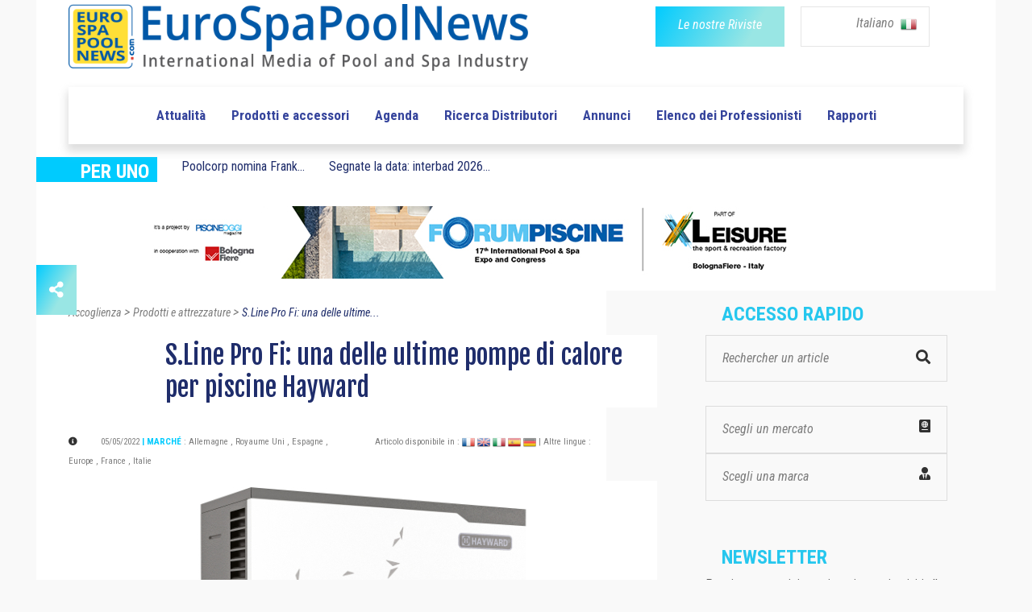

--- FILE ---
content_type: text/html; charset=UTF-8
request_url: https://eurospapoolnews.com/nouveautes_piscines_spas-it/70480-s,line,pro,fi,ultime,pompe,calore,piscine,hayward.htm
body_size: 12247
content:
<!doctype html>
<html lang="it" class="no-js">
<head>
	
	<link rel="canonical" href="https://www.eurospapoolnews.com/nouveautes_piscines_spas-it/70480-s,line,pro,fi,ultime,pompe,calore,piscine,hayward.htm" /><meta http-equiv="Content-Type" content="text/html; charset=UTF-8" />
<title>S.Line Pro Fi: una delle ultime pompe di calore per piscine Hayward | Eurospapoolnews.com</title>
<meta name="description" content="	Tra le sue nuove pompe di calore per piscine, Hayward presenta un nuovo modello con tecnologia Full Inverter, progettato per la piscina residenziale. La S. Line Pro Fi &egrave; la prima pompa di calorecon ventilazione laterale che Hayward lancia sul mercato." />

<link rel="shortcut icon" type="image/x-icon" href="/template/1/12/ico/favicon.ico" /> 
<link rel="shortcut icon" type="image/png" href="/template/1/12/ico/favicon.png" />

<meta name="robots" content="index,follow">

<meta property="og:url"                content="http://www.eurospapoolnews.com/nouveautes_piscines_spas-it/70480-s,line,pro,fi,ultime,pompe,calore,piscine,hayward.htm" />
<meta property="og:type"               content="article" />
<meta property="og:title"              content="S.Line Pro Fi: una delle ultime pompe di calore per piscine Hayward | Eurospapoolnews.com" />
<meta property="og:description"        content="	Tra le sue nuove pompe di calore per piscine, Hayward presenta un nuovo modello con tecnologia Full Inverter, progettato per la piscina residenziale. La S. Line Pro Fi &egrave; la prima pompa di calorecon ventilazione laterale che Hayward lancia sul mercato." />
	<meta property="og:image"              content="https://www.eurospapoolnews.com/galerie/news/S-Line-Pro-Fi-la-une-des-dernia-res-pompes-a-chale-1650466850.jpg" />
	<meta property="og:image:width"        content="730" />
	<meta property="og:image:height"       content="350" />		

	
	<meta http-equiv="Content-Type" content="text/html; charset=UTF-8">

	<meta http-equiv="X-UA-Compatible" content="IE=edge">
	<meta name="viewport" content="width=device-width, initial-scale=1, maximum-scale=1">
	
	<link rel="stylesheet" href="/apps-2019/assets/css/animate.css">
	
	<meta name="google-site-verification" content="v9m1plhwMzgf8S8K3_KRdokeMikeyHioLFPiMwOFhUY" />	
	
	
	<link rel="stylesheet" href="/apps-2019/assets/css/modernmag-assets.min.css">
	<link rel="stylesheet" type="text/css" href="/apps-2019/assets/css/style.css">
		
	<!-- Style modifié -->
	<link rel="stylesheet" type="text/css" href="/apps-2019/assets/css/style-modif.css">
	
	<!-- Surcharge CSS -->
		
	<!-- Google Fonts-->
	<link href="https://fonts.googleapis.com/css?family=Fjalla+One|Roboto+Condensed|Roboto" rel="stylesheet">
	
	
	<script src="https://ajax.googleapis.com/ajax/libs/jquery/3.1.1/jquery.min.js"></script>
	<link rel="stylesheet" href="https://use.fontawesome.com/releases/v5.4.1/css/all.css" integrity="sha384-5sAR7xN1Nv6T6+dT2mhtzEpVJvfS3NScPQTrOxhwjIuvcA67KV2R5Jz6kr4abQsz" crossorigin="anonymous">
	
	<script src="/apps-2019/assets/js/functions.js"></script>
	
	<!-- Facebook Pixel Code -->
	<script>
	!function(f,b,e,v,n,t,s)
	{if(f.fbq)return;n=f.fbq=function(){n.callMethod?
	n.callMethod.apply(n,arguments):n.queue.push(arguments)};
	if(!f._fbq)f._fbq=n;n.push=n;n.loaded=!0;n.version='2.0';
	n.queue=[];t=b.createElement(e);t.async=!0;
	t.src=v;s=b.getElementsByTagName(e)[0];
	s.parentNode.insertBefore(t,s)}(window,document,'script',
	'https://connect.facebook.net/en_US/fbevents.js');
	fbq('init', '285857515832727'); 
	fbq('track', 'PageView');
	</script>
	<noscript>
	<img height="1" width="1"
	src="https://www.facebook.com/tr?id=285857515832727&ev=PageView
	&noscript=1"/>
	</noscript>
	<!-- End Facebook Pixel Code -->		
	
	<!-- -- Pour page contenant un formulaire avec captcha -- -->
		
		
		
</head>
<body class="boxed-style">

	<!-- 
		Container 
	-->
	<div id="container" >
		<!-- Header
		    ================================================== 
		-->
		<header class="clearfix" >
	
			<div class="header-banner-place" style="background-color: white;">
				<div class="container">
					<div class="row">
						<div class="col-md-7" style="text-align: left;">
							<a class="navbar-brand" href="/home-it/">
								
								<img src="/apps-2019/assets/images/new-logo-imc.png" alt=""  class="img-fluid" width="570">
																
							</a>
						</div>
						<div class="col-md-5" style="text-align: right;">
							<div class="row">
								<div class="col-6 div-btn-magazines" style=" padding-right: 0px !important; " >
									<a href="/newspaper-it.htm" class="btn-magazines btn-grad" style="">
										<span style="" class="btn-policy">Le nostre Riviste</span>
									</a>
								</div>
								
								

								
								<div class="col-6 div-btn-lang" id="menu-lang-list" style="padding-left: 20px;">
									<div class="menu-lang-list" >
										
										<a href="#" class="menu-lang-txt lang-selected" id="a-lang-selected"> 
											Italiano 
											<!--<img alt="en" src="/galerie/langues/langue-Anglais.png" height="22">-->
											&nbsp;<img src="/galerie/langues/langue-Italiano.png" alt="it" width="20">
										</a>
										
										
										<div class="lang-list" id="div-lang-list">
											
											<a href="/home-fr/">
												<img class="flag" src="/galerie/langues/langue-Francais.png" width="14" alt="20">
											</a>
											
											<a href="/home-en/">
												<img class="flag" src="/galerie/langues/langue-Anglais.png" width="14" alt="20">
											</a>
											
											<a href="/home-it/">
												<img class="flag" src="/galerie/langues/langue-Italiano.png" width="14" alt="20">
											</a>
											
											<a href="/home-es/">
												<img class="flag" src="/galerie/langues/langue-Espan-l.png" width="14" alt="20">
											</a>
											
											<a href="/home-de/">
												<img class="flag" src="/galerie/langues/langue-Deutsch.png" width="14" alt="20">
											</a>
											
											<a href="/home-cz/">
												<img class="flag" src="/galerie/langues/langue-Cesky.png" width="14" alt="20">
											</a>
											
											<a href="/home-ro/">
												<img alt="ro" src="/galerie/langues/langue-Romana.png" width="14">
											</a>
											
											<a href="/home-pt/">
												<img class="flag" src="/galerie/langues/langue-Portugua-s.png" width="14" alt="18">
											</a>
											
										</div>
									</div>
									
								</div>
														    
							</div>
							
						</div>
					</div>
				</div>
			</div>
			
			<!--
			<script>
				
				$("#div-lang-list").hide();
				$("#a-lang-selected").on({
				    mouseenter: function(event) {
					    $('#a-lang-selected').hide();
				        $('#div-lang-list').show();
				        
				    },
				    mouseleave: function() {
				        $("#div-lang-list").hide();
				        $('#a-lang-selected').show();
				    }
				});
				
			</script>
			-->
			
			<script>
									
				$("#div-lang-list").hide();
				$("#menu-lang-list").on({
					
				    click: function(event) {
					    if ( $('#div-lang-list').css('display') == 'none' || $('#div-lang-list').css("visibility") == "hidden")
					    {
						    // element is hidden
						    $("#a-lang-selected").hide();
						    $('#div-lang-list').show();
						}
						else
						{
							$('#div-lang-list').hide();
							$("#a-lang-selected").show();
						}
				        
				    },
				  
				});
								
			</script>

			<nav class="navbar navbar-expand-lg navbar-light bg-light">
				<div class="container">
					
					<button class="navbar-toggler" type="button" data-toggle="collapse" data-target="#navbarSupportedContent" aria-controls="navbarSupportedContent" aria-expanded="false" aria-label="Toggle navigation">
						<span class="navbar-toggler-icon"></span>
					</button>

					<div class="collapse navbar-collapse" id="navbarSupportedContent">
						<!-- mettre navbar-nav pour reinit -->
						<ul class="navbar-personalized">               

							
							
							

														      
														      
														      
														  
															<!--
															<li class="nav-item ">
																<a class="nav-link" href="/special-salon-/35626-spain-2025" style="color: #f4aa6b;">ROAD TO SPAIN</a>
															</li>-->
															<!-- <li class="nav-item ">
																	<a class="nav-link" href="/special-salon-/30872-germany-2025" style="color: #C06530">ROAD TO GERMANY</a>
															</li> -->
															<!--
															<li class="nav-item ">
																	<a class="nav-link" href="/special-salon-/35520-lyon-2024" style="color: #e11d6d">ROAD TO LYON</a>< !-- 6260ab -- >
															</li>
															-->
                            							<li class="nav-item  ">
								<a class="nav-link" href="/actualites_piscines_spas-it/">Attualità </a>
							</li>
							<li class="nav-item ">
								<a class="nav-link" href="/nouveautes_piscines_spas-it/">Prodotti e accessori</a>
							</li>
							<li class="nav-item ">
								<a class="nav-link" href="/diary-it/">Agenda</a>
							</li>
							<li class="nav-item ">
								<a class="nav-link" href="/nprd-it/">Ricerca Distributori</a>
							</li>
							<li class="nav-item ">
								<a class="nav-link" href="/classifiedads-it/">Annunci</a>
							</li>
							<li class="nav-item ">
								<a class="nav-link" href="/directory-it/">Elenco dei Professionisti</a>
							</li>
							<li class="nav-item ">
								<a class="nav-link" href="/hot_topics-it/">Rapporti</a>
							</li>
													</ul>
					</div>

				</div>
			</nav>
		</header>
		<!-- End Header -->

		<!-- content-section 
			================================================== -->
		<br>

        		
		<div class="navbar-a-la-une">
			<div class="row ">
				<div class="col-auto">
					<div class="blue-label" style="width: 150px;">
						<span style="font-family:'Roboto Condensed'; font-weight: bold; font-size: 24px; ">PER UNO</span>	
					</div>
				</div>
				
				                       	<div class="submenu-item col-auto">
							<a class="submenu-link" href="/actualites_piscines_spas-it/88118-poolcorp,nomina,franck,petruccelli,direttore,generale,pool,systems,australia.htm" class="a_bloc_actu">Poolcorp nomina Frank...						</div>
                                               <div class="submenu-item col-auto">
							<a class="submenu-link" href="/actualites_piscines_spas-it/87558-segnate,data,interbad,2026.htm" class="a_bloc_actu">Segnate la data: interbad 2026...</a>
                        </div>
                       				
				
			</div>
		</div>
		
		
		<section id="content-section" style="padding-bottom: 0px; ">
			<div class="advertisement" style="margin-bottom: 15px; ">
                					<!--<a href="#"><img src="upload/addsense/620x80grey.jpg" alt=""></a>-->
					<!--<a href="#"><img src="../apps-2019/assets/images/ads-images/ads-haut.png" alt=""></a>-->
					<!--<a href="/redirect.php?src=Nzg2NQ%3D%3D" target="_blank"><img src="/galerie/banners/8ca653fdca3416d2026e46aa030946f5.gif" alt="26"></a>-->
					
												<a href="/redirect.php?src=MTE0OTE%3D" target="_blank"><img src="/galerie/banners/684f6ae868122bd2d99543645594fa8a.jpg" alt="22985"/></a>
							                			</div>		
		</section>
		
		<center>
			<div class="advertisement ads-mobile" style="margin-bottom: 57px;display: none;">
				<!--<a href="#"><img src="upload/addsense/300x250.jpg" alt=""></a>-->
							</div>
		</center>
		<section id="content-section" class="bg-hauteur-droite-colored" >
			<div class="icon-bar">
							
  <a href="#_share" class="share feed-back btn-grad"><i class="fas fa-share-alt"></i></a> 
  
  <div class="share-btn">
	  <a href="https://www.facebook.com/sharer/sharer.php?u=https://www.eurospapoolnews.com/nouveautes_piscines_spas-it/70480-s,line,pro,fi,ultime,pompe,calore,piscine,hayward.htm" target="_blank" data-toggle="tooltip" class="facebook social-btn"><i class="fab fa-facebook-f"></i></a> 
	  <a href="https://twitter.com/share?url=https://www.eurospapoolnews.com/nouveautes_piscines_spas-it/70480-s,line,pro,fi,ultime,pompe,calore,piscine,hayward.htm&text=S.Line Pro Fi: una delle ultime pompe di calore per piscine Hayward" target="_blank" id="shareTwitter" data-toggle="tooltip" class="twitter social-btn"><i class="fab fa-twitter"></i></a> 
	  <!--<a href="#_google" target="_blank" data-toggle="tooltip" class="google social-btn"><i class="fab fa-google"></i></a> -->
	  <a href="https://www.linkedin.com/shareArticle?mini=false&url=http://www.eurospapoolnews.com/nouveautes_piscines_spas-it/70480-s,line,pro,fi,ultime,pompe,calore,piscine,hayward.htm&title=S.Line Pro Fi: una delle ultime pompe di calore per piscine Hayward&summary=&source=" target="_blank" data-toggle="tooltip" class="linkedin social-btn"><i class="fab fa-linkedin"></i></a>
	  <!--<a href="#_youtube" target="_blank" data-toggle="tooltip" class="youtube social-btn"><i class="fab fa-youtube"></i></a>-->
  </div>
  
</div>			<div class="container"  >
				<!-- À la une -->
				
				<!-- Fil d'Ariane -->
				
				<!--
				<div class="row">
					<div class="col-lg-12 fil-ariane">
						<a href="#" >Accueil</a> 
						>
						<a href="#" >Vidéos</a> 
						>
						<a href="#" class="fil-ariane-link-activated">Piscine à Pierrelatte et la Roche-sur-Yon </a> 
					</div>
				</div>
				-->
						
				<div class="row">
					<div class="col-lg-8 bg-colonne-droite-colored-page-video" >
						
						<div class="row">
							<div class="col-12" >
								<div class="fil-ariane" vocab="https://schema.org/" typeof="BreadcrumbList">
							
									<a property="item" typeof="WebPage" href="/home-it/" >
										<span property="name">Accoglienza</span>
										<meta property="position" content="1">
									</a> 
									>
									<a property="item" typeof="WebPage" href="/nouveautes_piscines_spas-it/">
										<span property="name">Prodotti e attrezzature</span>
										<meta property="position" content="2">
									</a> 
									>
									<a property="item" typeof="WebPage" href="/nouveautes_piscines_spas-it/70480-s,line,pro,fi,ultime,pompe,calore,piscine,hayward.htm" class="fil-ariane-link-activated">
										<span property="name">S.Line Pro Fi: una delle ultime...</span>
										<meta property="position" content="3">
									</a> 
									
								</div>
							</div>
						</div>

						<!-- Multimarque bannière. -->						
												
						<div class="row">
							<div class="col-12">
								<h1 class="post-title-detail" style="background-color: white;margin-bottom: 29px;">
									S.Line Pro Fi: una delle ultime pompe di calore per piscine Hayward								</h1>
							</div>
						</div>
						
						<div class="posts-block">
														
							
							<div class="row" style="margin-bottom: 14px; ">
								<div class="col-6">
									<div class="post-date-info"> 
										
										<i class="fas fa-info-circle" style="color: #313131; font-size: 11px;margin-right: 25px;"></i>
										
										<span style="font-family: 'Roboto Condensed'; font-size: 11px; color: #7d7d7d;"> 05/05/2022 </span> 
										 
																						<span class="info-subtitle"> | Marché </span>
												 
												<span style="font-family: 'Roboto Condensed'; font-size: 11px; color: #7d7d7d"> : 
													<span class="market-list">Allemagne</span> , <span class="market-list">Royaume Uni</span> , <span class="market-list">Espagne</span> , <span class="market-list">Europe</span> , <span class="market-list">France</span> , <span class="market-list">Italie</span>												</span>
												
												 
									
									</div>
								</div>
								
								
								<div class="col-6">
									<span style="font-family: 'Roboto Condensed'; font-size: 11px; color: #7d7d7d; background-color: white;"> 
										Articolo disponibile in : 												<a href="/nouveautes_piscines_spas-fr/70480-s,line,pro,fi,derniere,pompe,chaleur,piscine,hayward.htm"><img src="/galerie/langues/langue-Francais.png" height="16"></a>												
																								<a href="/nouveautes_piscines_spas-en/70480-s,line,pro,fi,latest,pool,heat,pumps,hayward.htm"><img src="/galerie/langues/langue-Anglais.png" height="16"></a>												
																								<a href="/nouveautes_piscines_spas-it/70480-s,line,pro,fi,ultime,pompe,calore,piscine,hayward.htm"><img src="/galerie/langues/langue-Italiano.png" height="16"></a>												
																								<a href="/nouveautes_piscines_spas-es/70480-s,line,pro,fi,ultimas,bombas,calor,piscinas,hayward.htm"><img src="/galerie/langues/langue-Espan-l.png" height="16"></a>												
																								<a href="/nouveautes_piscines_spas-de/70480-s,line,pro,fi,neuesten,warmepumpen,pools,hayward.htm"><img src="/galerie/langues/langue-Deutsch.png" height="16"></a>												
																						<a href="https://translate.google.com/translate?hl=en&sl=auto&tl=en&u=https%3A%2F%2Feurospapoolnews.com%2F%2Fnouveautes_piscines_spas-it%2F70480-s%2Cline%2Cpro%2Cfi%2Cultime%2Cpompe%2Ccalore%2Cpiscine%2Chayward.htm" style="font-family: 'Roboto Condensed'; font-size: 11px; color: #7d7d7d"> 
											| Altre lingue :										</a>
									</span>
								</div>
							</div>

																<div class="row">
										<div class="col-12">
											<div class="article-top-vignette">
												<img class="img-fluid" src="/galerie/news/t2_S-Line-Pro-Fi-la-une-des-dernia-res-pompes-a-chale-1650466850.jpg" alt="S.Line PRO Fi Hayward"/>
												<span>S.Line Pro Fi</span>												
											</div>
										</div>	
									</div>
																
							
							
							<div class="row post-content" style="margin-bottom: 33px;">
								<div class="col-12 article-detail-txt">
									<p style="display:inline-block; z-index: 9999;">
										
										<!DOCTYPE html PUBLIC "-//W3C//DTD HTML 4.0 Transitional//EN" "http://www.w3.org/TR/REC-html40/loose.dtd">
<html><body><p>Tra le sue nuove pompe di calore per piscine, Hayward presenta un nuovo modello con tecnologia Full Inverter, progettato per la piscina residenziale.&nbsp;</p><h2>Un nuovo modello con tecnologia Full Inverter, progettato per la piscina residenziale</h2><h3>Pompa di calore con ventilazione laterale</h3><p>La S. Line Pro Fi &egrave; la prima pompa di calore con ventilazione laterale che Hayward lancia sul mercato. Il modello propone uno scarico del flusso d'aria su due lati (ingresso posteriore, uscita laterale), l'aggiornamento delle pale della ventola e il design dell'uscita del pannello laterale. Tutto ci&ograve; migliora l'efficienza dello scambio termico, lo scarico dell'aria, la silenziosit&agrave; e la tranquillit&agrave; grazie ad una portata inferiore.</p><p><img src="https://www.eurospapoolnews.com/galerie/news/hayward-pompe-chaleur-diffusionjpg-1650466988.jpg" alt="S. Line Pro Fi, pompe &agrave; chaleur &agrave; ventilation lat&eacute;rale" style="width: 100%;"></p><h4>La S. Line Pro Fi, pompa di calore con ventilazione laterale</h4><p>Questa pompa &egrave; ideale per spazi ristretti, poich&eacute; la distanza dalla parete posteriore &egrave; di soli 20 cm minimo.</p><p>Tra i suoi principali asset:</p><ul><li>la tecnologia In-Tech, Full Inverter,</li><li>sistema di controllo intelligente,</li><li>modalit&agrave; silenziosa,</li><li>potenza,</li><li>interfaccia utente elegante,</li><li>touch e Bluetooth (Eyes Pool Inverter Connect),</li><li>refrigerante R32</li><li>sostenibilit&agrave; grazie a materiali nobili e durevoli.</li></ul><p>Questo prodotto fa parte della gamma Hayward.</p><p><br></p><script defer src="https://static.cloudflareinsights.com/beacon.min.js/vcd15cbe7772f49c399c6a5babf22c1241717689176015" integrity="sha512-ZpsOmlRQV6y907TI0dKBHq9Md29nnaEIPlkf84rnaERnq6zvWvPUqr2ft8M1aS28oN72PdrCzSjY4U6VaAw1EQ==" data-cf-beacon='{"version":"2024.11.0","token":"57be9be8d61c485ebcd0336965d765df","r":1,"server_timing":{"name":{"cfCacheStatus":true,"cfEdge":true,"cfExtPri":true,"cfL4":true,"cfOrigin":true,"cfSpeedBrain":true},"location_startswith":null}}' crossorigin="anonymous"></script>
</body></html>

																				                                            <div class="salon-associe"><!-- SALON / STAND -->
                                                                                                                                                    
                                                                                                                                                                                                            
                                                                                                                                                                                                    </div>
                                        									</p>
								</div>
							</div>
							
							<div class="row" style="margin-bottom: 35px;">
								<div class="col-md-4 col-sm-4 col-4">
																		
									<span style="font-family: 'Roboto Condensed'; font-weight: bold; font-size: 18px; color: #565656">
										Saperne di più 
									</span>
									
								</div>
							
								<div class="col-7 col-sm-8 col-8" style="padding-left: 0px;">
                                    
                                    	                                        
	                                        <button type="button" class="btn-grad btn-thin" data-toggle="modal" data-target="#visiterSiteWeb" data-whatever="@fat">
	                                        <span style="" target="_blank" class="btn-policy">Visita i siti web</span></button>

	                                                                           
									
									<button class="btn-grad btn-thin" data-toggle="modal" data-target="#formulaireContactEntreprise" data-whatever="@fat" >
										<span style="" class="btn-policy">Contattare l'azienda </span>
									</button>
								</div>
							</div>

                            <div class="text-center pt-3 pb-5"><div id="placement_537266_0"></div></div>

							<!-- section à lire aussi : --> 	
							<div class="row">
								<div class="title-section">
									<h1 class="title-scalling">Leggere anche</h1>
								</div>
							</div>
							
							<div class="row">
								
								                                        <div class="col-md-4">												
											<div class="news-post standart-post" style="background-color: white;">
												
												<div class="post-image">
													<a href="/actualites_piscines_spas-it/87182-hayward,100,anni,innovazione,prestazioni,industria,piscina.htm">
														<img src="/galerie/actualites/t2_Hayward-100-ans-da-innovation-et-de-performance-da-1762350387.jpg" alt="hayward,100,anni,innovazione,prestazioni,industria,piscina"  class="img-fluid crop" style="width:225px;height: 146px;" >
													</a>
													
												</div>
												
												<h2><a  href="/actualites_piscines_spas-it/87182-hayward,100,anni,innovazione,prestazioni,industria,piscina.htm" title="Hayward: 100 anni di innovazione e prestazioni nell&rsquo;industria della piscina" class="actualite-title link-underline-animation" >Hayward: 100 anni di innovazione e prestazioni nell&rsquo;industria della piscina</a></h2>
												
											</div>
										</div>
                                                                                <div class="col-md-4">												
											<div class="news-post standart-post" style="background-color: white;">
												
												<div class="post-image">
													<a href="/actualites_piscines_spas-it/86141-hayward,riunisce,team,europei,tolosa,seminario,annuale,2025.htm">
														<img src="/galerie/actualites/t2_Hayward-ra-unit-ses-a-quipes-europa-ennes-a-Toulou-1752658457.jpg" alt="hayward,riunisce,team,europei,tolosa,seminario,annuale,2025"  class="img-fluid crop" style="width:225px;height: 146px;" >
													</a>
													
												</div>
												
												<h2><a  href="/actualites_piscines_spas-it/86141-hayward,riunisce,team,europei,tolosa,seminario,annuale,2025.htm" title="Hayward riunisce i suoi team europei a Tolosa per il seminario annuale" class="actualite-title link-underline-animation" >Hayward riunisce i suoi team europei a Tolosa per il seminario annuale</a></h2>
												
											</div>
										</div>
                                                                                <div class="col-md-4">												
											<div class="news-post standart-post" style="background-color: white;">
												
												<div class="post-image">
													<a href="/actualites_piscines_spas-it/82821-hayward,2024,european,global,sales,meeting,spagna.htm">
														<img src="/galerie/actualites/t2_L-European-Global-Sales-Meeting-2024-d-Hayward-en--1729195254.jpg" alt="hayward,2024,european,global,sales,meeting,spagna"  class="img-fluid crop" style="width:225px;height: 146px;" >
													</a>
													
												</div>
												
												<h2><a  href="/actualites_piscines_spas-it/82821-hayward,2024,european,global,sales,meeting,spagna.htm" title="L&rsquo;European Global Sales Meeting 2024 di Hayward in Spagna" class="actualite-title link-underline-animation" >L&rsquo;European Global Sales Meeting 2024 di Hayward in Spagna</a></h2>
												
											</div>
										</div>
                                                                                <div class="col-md-4">												
											<div class="news-post standart-post" style="background-color: white;">
												
												<div class="post-image">
													<a href="/nouveautes_piscines_spas-it/79508-x,600,hayward,skimmer,connesso,prima,scelta.htm">
														<img src="/galerie/news/t2_Nouveau-skimmer-X-Pro-600-de-Hayward-pour-une-pisc-1738077680.jpg" alt="x,600,hayward,skimmer,connesso,prima,scelta"  class="img-fluid crop" style="width:225px;height: 146px;" >
													</a>
													
												</div>
												
												<h2><a  href="/nouveautes_piscines_spas-it/79508-x,600,hayward,skimmer,connesso,prima,scelta.htm" title="X-Pro 600 di Hayward: uno skimmer connesso di prima scelta" class="actualite-title link-underline-animation" >X-Pro 600 di Hayward: uno skimmer connesso di prima scelta</a></h2>
												
											</div>
										</div>
                                                                                <div class="col-md-4">												
											<div class="news-post standart-post" style="background-color: white;">
												
												<div class="post-image">
													<a href="/nouveautes_piscines_spas-it/76476-nuova,generazione,pompe,dosatrici,hayward.htm">
														<img src="/galerie/news/t2_Nouvelle-ga-na-ration-de-pompes-doseuses-chez-Hayw-1706707222.jpg" alt="nuova,generazione,pompe,dosatrici,hayward"  class="img-fluid crop" style="width:225px;height: 146px;" >
													</a>
													
												</div>
												
												<h2><a  href="/nouveautes_piscines_spas-it/76476-nuova,generazione,pompe,dosatrici,hayward.htm" title="Nuova generazione di pompe dosatrici Hayward" class="actualite-title link-underline-animation" >Nuova generazione di pompe dosatrici Hayward</a></h2>
												
											</div>
										</div>
                                                                                <div class="col-md-4">												
											<div class="news-post standart-post" style="background-color: white;">
												
												<div class="post-image">
													<a href="/nouveautes_piscines_spas-it/74868-soluzioni,aquarite,hayward,moderne,tecnolgie,trattamento,acqua.htm">
														<img src="/galerie/news/t2_Solutions-AquaRitea-d-Hayward-toutes-les-technolog-1689069829.jpg" alt="soluzioni,aquarite,hayward,moderne,tecnolgie,trattamento,acqua"  class="img-fluid crop" style="width:225px;height: 146px;" >
													</a>
													
												</div>
												
												<h2><a  href="/nouveautes_piscines_spas-it/74868-soluzioni,aquarite,hayward,moderne,tecnolgie,trattamento,acqua.htm" title="Soluzioni AquaRite&reg; di Hayward: tutte le moderne tecnologie di trattamento dell&#039;acqua" class="actualite-title link-underline-animation" >Soluzioni AquaRite&reg; di Hayward: tutte le moderne tecnologie di trattamento dell&#039;acqua</a></h2>
												
											</div>
										</div>
                                        							</div>
							<!-- section à lire aussi : --> 
				
							
						</div>
					</div>

					<div class="col-lg-4 bg-colonne-acces-rapide-colored">

						
<!-- Sidebar -->
<div class="sidebar ">
	
	<div class="widget news-widget widget-scalling" style="margin-bottom: 56px;" prop="/nouveautes_piscines_spas-it/70480-s,line,pro,fi,ultime,pompe,calore,piscine,hayward.htm" ip="162.159.115.25">

		
		
				

						      
			      
						      
						<!--
            <div class="road-to road-to-desktop">
                <div class="road-to-spain">
                    <p class="road-to-content road-to-spain-content">
                        <a href="/special-salon-/35626-spain-2023">
                            <span>ROAD</span><span> TO </span><span>SPAIN</span>
                        </a>
                    </p>
                </div>
            </div>
            -->
            <!-- <div class="road-to road-to-desktop">
                <div class="road-to-germany">
                    <p class="road-to-content road-to-germany-content">
                        <a href="/special-salon-/30872-germany-2025">
                            <span class="road">ROAD</span><span class="to"> TO </span><span class="country">GERMANY</span>
                        </a>
                    </p>
                </div>
            </div> -->
        		<!--
						<div class="road-to road-to-desktop">
								<div class="road-to-lyon">
										<p class="road-to-content road-to-lyon-content">
												<a href="/special-salon-/35520-lyon-2024">
														<span></span><span></span><span></span>
												</a>
										</p>
								</div>
						</div>
												-->
					<h1 class="sidebar-title">ACCESSO RAPIDO</h1>
		
		<div class="search-widget widget" style="padding-top: 4px; ">
			
			<form action="/search-it" method="get">
				<input type="search" name="keywords" id="search-input" value="" onclick="/*replacePlaceholder();*/" placeholder=""/>
				<button type="submit">
					<i class="fa fa-search" style="color: #313131;"></i>
				</button>
			</form>

			
		</div>
		
		
		<a href="/market-map-it/" class="search-widget widget" id="menu-marche">
			
			<div class="select-acces-rapide" id="a_resizer">
				<span>
					Scegli un mercato<i class="fas fa-passport align-right" style="color: #313131;"></i>
				</span>
			</div>
											
		</a>
				
		
		<!-- Voir avec christophe -->
		<div class="search-widget widget" id="menu-marque">
			<div class="select-acces-rapide" >
				<span>
					Scegli una marca  </i><i class="fas fa-user-tie align-right" style="color: #313131;"></i>
				</span>
			</div>
			
			<div class="option-acces-rapide resize_auto" id="list-option-marque" resize_auto_src_id="menu-marque" style="position: absolute;" >
									<div class="option-acces-rapide-element" >
						<a href="/home-it-1/" >
							Sp&eacute;cial COLLECTIVITES						</a>
					</div>
										<div class="option-acces-rapide-element" >
						<a href="/home-it-2/" >
							Sp&eacute;cial PROS						</a>
					</div>
										<div class="option-acces-rapide-element" >
						<a href="/home-it-3/" >
							Sp&eacute;cial PAYSAGISTES						</a>
					</div>
								</div>									
		</div>

        <div id="placement_537256_0"></div>
		
		<script>
			
			$("#list-option-marque").hide();
			$("#menu-marque").on({
			    click: function(event) {
				    if ( $('#list-option-marque').css('display') == 'none' || $('#list-option-marque').css("visibility") == "hidden")
				    {
					    // element is hidden
					    
					    $("#list-option-marche").hide();
					    $('#list-option-marque').show();
					}
					else
					{
						$('#list-option-marque').hide();
					}
			        
			    },
			  
			});
			
		</script>
	</div>
	
	<div class="widget subscribe-widget widget-scalling"  style="margin-bottom: 60px;">
		<form action="/newsletter-subscribe-it" methode="post" class="subscribe-form">
			<h1 class="sidebar-title">Newsletter </h1>
			<p style="padding-top:0px!important;">Per ricevere notizie ogni settimana, iscriviti alla nostra newsletter: </p><br>
			<input type="text" name="email" id="subscribe" onclick="/*replacePlaceholder();*/" placeholder=""/>
			<button id="submit-subscribe">
				<i class="fa fa-arrow-circle-right"></i>
			</button>
		</form>
		
		
		<script>
			$('#subscribe').val('Email');									
		</script>
	</div>
	<!--
	<div class="advertisement"  style="margin-bottom: 60px;">
		<a href="#"><img src="/apps-2019/assets/images/ads-images/ads-droite-1.png" alt=""></a>
	
	</div>
	-->
	<div class="advertisement ads-desktop ads-sidebar" style="margin-bottom: 60px;">
        		        	</div>
	
	

	<div class="widget news-widget widget-scalling" style="width: 336px; padding-left:17px;margin-bottom: 47px;">
		<h1 class="sidebar-title" >Ricerca Distributori </h1>
		
									<ul class="small-posts" style="padding-top: 5px !important;">
								<li class="down-separator">
									<a href="/nprd-it-469.htm">
										<!--<img src="/apps-2019/assets/upload/blog/th1.jpg" alt="">-->
										<img src="/galerie/distributeurs/t1_65a1816f5c6bd44261c5bd64a8f6afa5.jpg" style="border:none;object-fit: contain;height:80px;object-position: 50%;width: 80px; "/>
									</a>
									<div class="post-cont">
										<h2><a href="/nprd-it-469.htm">LATHAM POOL PRODUCTS</a></h2>
									</div>
								</li>
							</ul>
							
		
		
		<div style="text-align: center;margin-top: 26px;margin-bottom: 45px;">
			<a  href="/nprd-it/" class="all-distrib link-underline-animation">Vedi altri distributori</a>
		</div>
	</div>
	
	
			<div class="widget news-widget widget-scalling">
			<h1 class="sidebar-title">Annunci</h1>
			
			<ul class="list-news">
				<h2 class="subtitle-annonce" style="padding-top:0px!important;">OFFERTA</h2 >
								<br>
			
				<h2 class="subtitle-annonce">RICHIESTE</h2>
                				                			</ul>

		</div>
		
<!-- Sidebar -->

</div>
					</div>
				</div>
				
				
				
			</div>			
			
		</section>	
		
		<!-- Modal multi site web. -->
		<div class="modal fade" id="visiterSiteWeb" tabindex="-1" role="dialog" aria-labelledby="exampleModalLabel" aria-hidden="true" style="z-index: 9999999;">
		  <div class="modal-dialog" role="document">
		    <div class="modal-content">
		      <div class="modal-header">
		        <h5 class="modal-title" id="exampleModalLabel">Visita i siti web</h5>
		        <button type="button" class="close" data-dismiss="modal" aria-label="Close">
		          <span aria-hidden="true">&times;</span>
		        </button>
		      </div>
		      <div class="modal-body">
		        <a href="https://www.hayward.fr/" target="_blank">https://www.hayward.fr/</a><br><a href="https://www.hayward-aquatics.fr/" target="_blank">https://www.hayward-aquatics.fr/</a><br><a href="https://www.hayward-schwimmbad.de/" target="_blank">https://www.hayward-schwimmbad.de/</a><br><a href="https://www.hayward-piscina.it/" target="_blank">https://www.hayward-piscina.it/</a><br><a href="https://www.hayward.es/" target="_blank">https://www.hayward.es/</a><br><a href="https://www.hayward-pool.co.uk/" target="_blank">https://www.hayward-pool.co.uk/</a><br>		      </div>
		     
		    </div>
		  </div>
		</div>
		
		<!-- Modal envoi du formulaire -->
		<div class="modal fade" id="formulaireContactEntreprise" tabindex="-1" role="dialog" aria-labelledby="formulaireContactEntreprise" aria-hidden="true" style="z-index: 9999999;">
		  <div class="modal-dialog" role="document">
		    <div class="modal-content">
		      <div class="modal-header">
		        <h1 class="page-title" style="margin-bottom: 0px;margin-left: 0px;" id="formulaireContactEntreprise">Contact </h1>
		        <button type="button" class="close" data-dismiss="modal" aria-label="Close">
		          <span aria-hidden="true">&times;</span>
		        </button>
		      </div>
		      <div class="modal-body">
			      <div class="container">
				      <form action="#" method="post" id="contact-form">
                          <input id="contact-form-url" type="hidden" value="/article-contact-traitement.php">
					     					     
					    <span style="font-family: 'Roboto Condensed'; font-weight: bold; font-size: 18px; color: #565656;"> Vuoi contattare   <a href="/cdn-cgi/l/email-protection" class="__cf_email__" data-cfemail="197c6c3474786b727c6d70777e597178606e786b7d377a7674">[email&#160;protected]</a> ?  </span><br><br>
				        
				        <input style="display: none;" type="text" class="form-control" name="id" value="6">
				        
				        <input style="display: none;" type="text" class="form-control" name="actu" value="70480">
				        				          	
					      <div class="row">
						      <div class="col-6">
							      <div class="form-group">
								    <label>Nome  *</label>
								    <input mandatory type="text" class="form-control" id="name" name="nom" aria-describedby="emailHelp" placeholder="Nome ">
								  </div>
						      </div>
						      
						      <div class="col-6">
							      <div class="form-group">
								    <label>e-mail  *</label>
								    <input mandatory type="text" class="form-control" id="email" name="email" aria-describedby="emailHelp" placeholder="mail ">
								  </div>
						      </div>
					      </div>
					      
					      <div class="row">
						      <div class="col-12">
							      <div class="form-group">
							      	<label >Messaggio *</label>
								  	<textarea mandatory class="form-control" id="message" name="message" rows="3"></textarea>
							      </div>
						      </div>
					      </div>
					      
						  <div class="row">
							  
							<div id="contactFormErrMsg" class="col-12" style="display:none;">
								<div class="row">
									<div class="col-12">
										<div class="alert alert-danger" role="alert">
											Please complete empty fields (*)										</div>
									</div>							
								</div>														
							</div>	
							
							<div class="row">
						        <div class="col-12">
							        <div class="form-group">
							        	<script data-cfasync="false" src="/cdn-cgi/scripts/5c5dd728/cloudflare-static/email-decode.min.js"></script><script src="https://www.google.com/recaptcha/api.js" async defer></script>
							        	<!--<div style="margin-left: 15px;" class="g-recaptcha" data-sitekey="6Lf9CB4iAAAAAOx7EAcWPmq9HktkmXoJYfAomf_S"></div>-->
							        </div>								
						        </div>
					       
					        </div>
					        
					        
							<div id="contactFormSuccessMsg" class="col-12" style="display:none;">
								<div class="row">
									<div class="col-12">
										<div class="alert alert-success" role="alert">
											Il tuo messaggio è stato inviato, ti contatteremo al più presto.										</div>
									</div>							
								</div>														
							</div>		
						      
						  </div>
						  
				        </div>
				        
			        </form>
			        
			        
				        <div class="col-12">
							 <div class="form-group">
								 <button class="btn-grad btn-thin g-recaptcha" data-sitekey="6Lf9CB4iAAAAAOx7EAcWPmq9HktkmXoJYfAomf_S" data-callback="contactFormSubmit" data-action="submit">
								      <span style="" class="btn-policy">
								      	Mandare 
								      </span>
							      </button>
							 </div>  
						</div>
			      </div>
		        
		      </div>
		     
		    </div>
		  </div>
		</div>
		
		<script>
			// permet d'enlever le padding left des images.
			//$(".img-no-padding-left").parent().css("padding-left","0");			
		</script>
		
		<script>
			function contactFormSubmit()
			{
				var errorEmpty = 0;
				$('#contactFormErrMsg').hide();					
				$('.is-invalid').removeClass('is-invalid');
				$('[mandatory]').each(function(){
					
					if($(this).val() == '')
					{
						$(this).addClass('is-invalid');
						errorEmpty = 1;
					}
					
				});
				
				if(errorEmpty == 1)
				{
					$('#contactFormErrMsg').fadeIn();
				}
				else
				{
					$('#contactFormSuccessMsg').fadeIn();
					
					setTimeout(function() {
                        $('#contact-form').attr('action', $('#contact-form-url').val());
					    $('#contact-form').submit();
					}, 2000);
					
				}
			}	
			
			$( document ).ready(function() {
			function dismissMessageAlert()
		   	{
			   	$('#alert_message').fadeOut( "slow");
		   	}
		   	
		   	setTimeout(dismissMessageAlert, 2500)
		   	
		   	
		});
		</script>			

		
		
		
		<!-- footer 
		================================================== -->
		<footer>
			<div class="down-footer">
				<div class="container">
					
					<div class="row">
						<div class="col-md-4 footer-content">
							<h3>EuroSpaPoolNews</h3>
							<!--<a href="/Plan-du-site-25058-it.htm" class="footer-menu"> Mappa del sito </a> <br>-->
							<a href="/contact-it.htm" class="footer-menu"> Contatto </a> <br>
							<a href="/newspaper-it/" class="footer-menu"> Annunci </a> <br>
							<a href="/who-it.htm" class="footer-menu"> Chi siamo? </a> <br>
						</div>
						
						<div class="col-md-4 footer-content">
							<h3>I marchi del gruppo</h3>
							<a href="https://www.eurospapoolnews.com/" class="footer-menu" target="_blank"> EuroSpaPoolNews </a> <br>
							<a href="https://issuu.com/eurospapoolnews06/docs" class="footer-menu" target="_blank"> Spécial Pros </a> <br>
							<a href="#" class="footer-menu"> Comunità speciali </a> <br>
							<a href="http://www.piscinespa.com/" class="footer-menu" target="_blank"> PiscineSpa.com </a> <br>
						</div>
						
						<div class="col-md-4 footer-content">
							<h3>Servizi e informazioni</h3>
							<!-- <a href="https://issuu.com/eurospapoolnews06/docs" class="footer-menu" target="_blank"> Iscriviti gratuitamente a Special Pros </a><br>
							<a href="https://issuu.com/eurospapoolnews06/docs" class="footer-menu" target="_blank"> Iscriviti gratuitamente a Comunità speciali </a> <br>
							<a href="/Media-Kit-EuroSpaPoolNews-25050-it.htm" class="footer-menu" target="_blank"> Kit di supporti EuroSpaPoolNews (PDF) </a> <br> -->
							<a href="/contact-it.htm" class="footer-menu"> Iscriviti gratuitamente a Special Pros </a><br>
							<a href="/contact-it.htm" class="footer-menu"> Iscriviti gratuitamente a Comunità speciali </a> <br>
							<a href="/contact-it.htm" class="footer-menu"> Kit di supporti EuroSpaPoolNews (PDF) </a> <br>
							<a href="/advertise-it.htm" class="footer-menu"> Specifiche tecniche per la pubblicità (PDF) </a> <br>
						</div>
					</div>
										
				</div>
				
				<div class="nos-partenaires">
					<div class="container">
						<div class="row">
							<div class="col-md-12">
								<center>
									<h1 style="text-transform: uppercase;">Scopri i nostri partner</h1>
								</center>
							</div>							
						</div>

												<div class="row">
							<div class="col-12 partenaire-list d-flex flex-wrap">
																	<div class="partenaire-infos flex-fill">
										<p class="partenaire-logo"><a href="https://www.alukov.com/" target="_blank"><img src="/apps-2019/assets/images/partners/alukov.png" alt="ALUKOV" /></a></p>
										<p class="partenaire-desc"><a href="https://www.alukov.com/" target="_blank">Coperture per Piscine e Spa</a></p>
									</div>
																	<div class="partenaire-infos flex-fill">
										<p class="partenaire-logo"><a href="https://www.eusaswim.eu/" target="_blank"><img src="/apps-2019/assets/images/partners/eusa.png" alt="EUSA" /></a></p>
										<p class="partenaire-desc"><a href="https://www.eusaswim.eu/" target="_blank">Unione Europea delle Associazioni di Piscine e Spa</a></p>
									</div>
																	<div class="partenaire-infos flex-fill">
										<p class="partenaire-logo"><a href="https://www.assopiscine.it/" target="_blank"><img src="/apps-2019/assets/images/partners/federation1-it.png" alt="FEDERATION1" /></a></p>
										<p class="partenaire-desc"><a href="https://www.assopiscine.it/" target="_blank">Associazione italiana piscine e wellness</a></p>
									</div>
																	<div class="partenaire-infos flex-fill">
										<p class="partenaire-logo"><a href="https://www.professioneacqua.it/" target="_blank"><img src="/apps-2019/assets/images/partners/federation2-it.png" alt="FEDERATION2" /></a></p>
										<p class="partenaire-desc"><a href="https://www.professioneacqua.it/" target="_blank">Professione Acqua, Esperti di Piscine</a></p>
									</div>
																	<div class="partenaire-infos flex-fill">
										<p class="partenaire-logo"><a href="https://www.piscine-global.com/" target="_blank"><img src="/apps-2019/assets/images/partners/piscineglobal.png" alt="PISCINEGLOBAL" /></a></p>
										<p class="partenaire-desc"><a href="https://www.piscine-global.com/" target="_blank">The leading swimming pool and wellness event</a></p>
									</div>
															</div>
						</div>
							<!-- <div class="row">
								<div class="col-12 partenaire-list">
									<a href="< ?php echo langue_get_text( FOOTER_PAGE_LOAD, 'alukov-link' ); ? >" class="partenaire-name"> ALUKOV </a>
									<a href="http://www.peraqua.com" class="partenaire-name"> PERAQUA </a>
									<a href="https://maytronics.fr/" class="partenaire-name"> MAYTRONICS </a>
									<a href="http://linov.pt/fr/" class="partenaire-name"> LINOV </a>
								</div>
							</div> -->
					</div>
				</div>
				
				<div class="subfooter">
					<div class="container subfooter-content">
						<div class="row">
							
								<div class="col-6">
									 Credito ®  
									 EuroSpaPoolNews.com									 - Tutti i diritti riservati - Sito web di  
									 Nasteo  - Disegnato da  
									 Bako - 
									 <a href="/legals-it.htm" class="subfooter-link" >  
										 Informazioni legali  
									 </a> - 
									 <a href="/charte-confidentialite-it.htm" class="subfooter-link" >  
										 Informativa sulla privacy  
									 </a>
								</div>
								
								<div class="col-6 follow-on">
									Seguici :  
									<a href="https://www.facebook.com/IMC.Eurospapoolnews" target="_blank">
									 <img src="/apps-2019/assets/images/logo-facebook.png" alt="Logo Facebook"/>
									</a>
                                    <a href="https://www.linkedin.com/company/international-media-communication/" target="_blank">
                                        <img src="/apps-2019/assets/images/logo-linkedin.png" alt="Logo Linkedin"/>
                                    </a>
								</div>
								
							
						</div>
					</div>
				</div>
				
				
			</div>
			
		</footer>
		<!-- End footer -->

	</div>
	<!-- End Container -->


				<script src="/apps-2019/assets/js/modernmag-plugins.min.js"></script>
				<script src="/apps-2019/assets/js/popper.js"></script>
	<script src="/apps-2019/assets/js/bootstrap.min.js"></script>
    <!--
	<script src="/apps-2019/assets/js/gmap3.min.js"></script>
	-->
	<script src="/apps-2019/assets/js/script.js"></script>

	
	<script>
		
		$('.resize_auto').each(function() {		
				
				var element_source = $(this).attr('resize_auto_src_id');
				//console.log("element source  : " + element_source);													
				//Recup de la width de la source
				var source_width = $('#'+element_source).width();
				//console.log("width  : " + source_width);
				//console.log('');
				$(this).width(source_width+'px');
		});
								
		$(window).resize(function() {
	
			$('.resize_auto').each(function() {		
				
				var element_source = $(this).attr('resize_auto_src_id');
				//console.log("element source  : " + element_source);													
				//Recup de la width de la source
				var source_width = $('#'+element_source).width();
				//console.log("width  : " + source_width);
				//console.log('');
				$(this).width(source_width+'px');
			});
	
			
		});
			
	</script>
	
	
	<script>
		// initialisation des placeholders
		if($('#search-input').val() == '' )
		{
			$('#search-input').val('Rechercher un article');
			
		}
		if($('#search-entreprise').val() == '')
		{
			$('#search-entreprise').val('nom_entreprise');
		}			
		
		$('#subscribe').val('Email');
						
		// lors d'un clique sur la page on declenche la fonction ci-dessou									
		$(document).on('click', function(event) {
		  replacePlaceholder(event);
		});
		
		function replacePlaceholder(event)
		{
			// si le clique cible un elemeent ayant l'id search-inpu t
			// et que cet input contient 'Rechercher un article', on reset le input
			if(event.target.id == 'search-input')
			{
				// reset du placeholder pour l'ancien au cas où si rempli
				$('#subscribe').val('Email');
				$('#search-entreprise').val('nom_entreprise');
				
				if($('#search-input').val() == 'Rechercher un article')
				{
					$(function(){
					    $('#search-input').val('');
					});
				}
				
			}
			
			if(event.target.id == 'search-entreprise')
			{
				// reset du placeholder pour l'ancien au cas où si rempli
				$('#subscribe').val('Email');
				$('#search-input').val('Rechercher un article');
				
				if($('#search-entreprise').val() == 'nom_entreprise')
				{
					$(function(){
					    $('#search-entreprise').val('');
					});
				}
			}
			
			// si le clique cible un elemeent ayant l'id subscribe 
			// et que cet input contient 'Email', on reset le input
			else if(event.target.id == 'subscribe')
			{
				// reset du placeholder pour l'ancien au cas où si rempli
				$('#search-input').val('Rechercher un article');
				$('#search-entreprise').val('nom_entreprise');
				
				if($('#subscribe').val() == 'Email')
				{
					$(function(){
					    $('#subscribe').val('');
					});
				}
				
			}
			// si le clique cible un element quelconque de la page
			// et que les input sont vide, on insere les placeholders adéquats
			else
			{
				if($('#search-input').val() == '')
				{
					$('#search-input').val('Rechercher un article');
				}
				
				if($('#subscribe').val() == '')
				{
					$('#subscribe').val('Email');
				}
				
				if($('#search-entreprise').val() == '')
				{
					$('#search-entreprise').val('nom_entreprise');
				}
			}
		}
		
		
		$( document ).ready(function() {
			$('[fill="#dddddd"]').removeClass("jvectormap-region");
			$('[fill="#dddddd"]').removeClass("jvectormap-element");
		    $('[fill="#dddddd"]').attr("cursor", ""); 
		});
		
		// script permettant de derouler la social sidebar : 
						$(document).ready(function(){
			    $(".feed-back").click(function(){
				        $(".share-btn").slideToggle("500");
				    });
				});
				
				$(function () {
				  $('[data-toggle="tooltip"]').tooltip()
				})
					</script>
	
	<!-- Global site tag (gtag.js) - Google Analytics -->
    <!--
	<script async src="https://www.googletagmanager.com/gtag/js?id=UA-139991258-1"></script>
	-->
    <script async src="https://www.googletagmanager.com/gtag/js?id=G-4M1WWMED0E"></script>

    <script>
	  window.dataLayer = window.dataLayer || [];
	  function gtag(){dataLayer.push(arguments);}
	  gtag('js', new Date());
	
	  gtag('config', 'G-4M1WWMED0E');
    </script>

        </body>
</html>

--- FILE ---
content_type: text/html; charset=utf-8
request_url: https://www.google.com/recaptcha/api2/anchor?ar=1&k=6Lf9CB4iAAAAAOx7EAcWPmq9HktkmXoJYfAomf_S&co=aHR0cHM6Ly9ldXJvc3BhcG9vbG5ld3MuY29tOjQ0Mw..&hl=en&v=N67nZn4AqZkNcbeMu4prBgzg&size=invisible&sa=submit&anchor-ms=20000&execute-ms=30000&cb=ofzk6jf34tz
body_size: 48820
content:
<!DOCTYPE HTML><html dir="ltr" lang="en"><head><meta http-equiv="Content-Type" content="text/html; charset=UTF-8">
<meta http-equiv="X-UA-Compatible" content="IE=edge">
<title>reCAPTCHA</title>
<style type="text/css">
/* cyrillic-ext */
@font-face {
  font-family: 'Roboto';
  font-style: normal;
  font-weight: 400;
  font-stretch: 100%;
  src: url(//fonts.gstatic.com/s/roboto/v48/KFO7CnqEu92Fr1ME7kSn66aGLdTylUAMa3GUBHMdazTgWw.woff2) format('woff2');
  unicode-range: U+0460-052F, U+1C80-1C8A, U+20B4, U+2DE0-2DFF, U+A640-A69F, U+FE2E-FE2F;
}
/* cyrillic */
@font-face {
  font-family: 'Roboto';
  font-style: normal;
  font-weight: 400;
  font-stretch: 100%;
  src: url(//fonts.gstatic.com/s/roboto/v48/KFO7CnqEu92Fr1ME7kSn66aGLdTylUAMa3iUBHMdazTgWw.woff2) format('woff2');
  unicode-range: U+0301, U+0400-045F, U+0490-0491, U+04B0-04B1, U+2116;
}
/* greek-ext */
@font-face {
  font-family: 'Roboto';
  font-style: normal;
  font-weight: 400;
  font-stretch: 100%;
  src: url(//fonts.gstatic.com/s/roboto/v48/KFO7CnqEu92Fr1ME7kSn66aGLdTylUAMa3CUBHMdazTgWw.woff2) format('woff2');
  unicode-range: U+1F00-1FFF;
}
/* greek */
@font-face {
  font-family: 'Roboto';
  font-style: normal;
  font-weight: 400;
  font-stretch: 100%;
  src: url(//fonts.gstatic.com/s/roboto/v48/KFO7CnqEu92Fr1ME7kSn66aGLdTylUAMa3-UBHMdazTgWw.woff2) format('woff2');
  unicode-range: U+0370-0377, U+037A-037F, U+0384-038A, U+038C, U+038E-03A1, U+03A3-03FF;
}
/* math */
@font-face {
  font-family: 'Roboto';
  font-style: normal;
  font-weight: 400;
  font-stretch: 100%;
  src: url(//fonts.gstatic.com/s/roboto/v48/KFO7CnqEu92Fr1ME7kSn66aGLdTylUAMawCUBHMdazTgWw.woff2) format('woff2');
  unicode-range: U+0302-0303, U+0305, U+0307-0308, U+0310, U+0312, U+0315, U+031A, U+0326-0327, U+032C, U+032F-0330, U+0332-0333, U+0338, U+033A, U+0346, U+034D, U+0391-03A1, U+03A3-03A9, U+03B1-03C9, U+03D1, U+03D5-03D6, U+03F0-03F1, U+03F4-03F5, U+2016-2017, U+2034-2038, U+203C, U+2040, U+2043, U+2047, U+2050, U+2057, U+205F, U+2070-2071, U+2074-208E, U+2090-209C, U+20D0-20DC, U+20E1, U+20E5-20EF, U+2100-2112, U+2114-2115, U+2117-2121, U+2123-214F, U+2190, U+2192, U+2194-21AE, U+21B0-21E5, U+21F1-21F2, U+21F4-2211, U+2213-2214, U+2216-22FF, U+2308-230B, U+2310, U+2319, U+231C-2321, U+2336-237A, U+237C, U+2395, U+239B-23B7, U+23D0, U+23DC-23E1, U+2474-2475, U+25AF, U+25B3, U+25B7, U+25BD, U+25C1, U+25CA, U+25CC, U+25FB, U+266D-266F, U+27C0-27FF, U+2900-2AFF, U+2B0E-2B11, U+2B30-2B4C, U+2BFE, U+3030, U+FF5B, U+FF5D, U+1D400-1D7FF, U+1EE00-1EEFF;
}
/* symbols */
@font-face {
  font-family: 'Roboto';
  font-style: normal;
  font-weight: 400;
  font-stretch: 100%;
  src: url(//fonts.gstatic.com/s/roboto/v48/KFO7CnqEu92Fr1ME7kSn66aGLdTylUAMaxKUBHMdazTgWw.woff2) format('woff2');
  unicode-range: U+0001-000C, U+000E-001F, U+007F-009F, U+20DD-20E0, U+20E2-20E4, U+2150-218F, U+2190, U+2192, U+2194-2199, U+21AF, U+21E6-21F0, U+21F3, U+2218-2219, U+2299, U+22C4-22C6, U+2300-243F, U+2440-244A, U+2460-24FF, U+25A0-27BF, U+2800-28FF, U+2921-2922, U+2981, U+29BF, U+29EB, U+2B00-2BFF, U+4DC0-4DFF, U+FFF9-FFFB, U+10140-1018E, U+10190-1019C, U+101A0, U+101D0-101FD, U+102E0-102FB, U+10E60-10E7E, U+1D2C0-1D2D3, U+1D2E0-1D37F, U+1F000-1F0FF, U+1F100-1F1AD, U+1F1E6-1F1FF, U+1F30D-1F30F, U+1F315, U+1F31C, U+1F31E, U+1F320-1F32C, U+1F336, U+1F378, U+1F37D, U+1F382, U+1F393-1F39F, U+1F3A7-1F3A8, U+1F3AC-1F3AF, U+1F3C2, U+1F3C4-1F3C6, U+1F3CA-1F3CE, U+1F3D4-1F3E0, U+1F3ED, U+1F3F1-1F3F3, U+1F3F5-1F3F7, U+1F408, U+1F415, U+1F41F, U+1F426, U+1F43F, U+1F441-1F442, U+1F444, U+1F446-1F449, U+1F44C-1F44E, U+1F453, U+1F46A, U+1F47D, U+1F4A3, U+1F4B0, U+1F4B3, U+1F4B9, U+1F4BB, U+1F4BF, U+1F4C8-1F4CB, U+1F4D6, U+1F4DA, U+1F4DF, U+1F4E3-1F4E6, U+1F4EA-1F4ED, U+1F4F7, U+1F4F9-1F4FB, U+1F4FD-1F4FE, U+1F503, U+1F507-1F50B, U+1F50D, U+1F512-1F513, U+1F53E-1F54A, U+1F54F-1F5FA, U+1F610, U+1F650-1F67F, U+1F687, U+1F68D, U+1F691, U+1F694, U+1F698, U+1F6AD, U+1F6B2, U+1F6B9-1F6BA, U+1F6BC, U+1F6C6-1F6CF, U+1F6D3-1F6D7, U+1F6E0-1F6EA, U+1F6F0-1F6F3, U+1F6F7-1F6FC, U+1F700-1F7FF, U+1F800-1F80B, U+1F810-1F847, U+1F850-1F859, U+1F860-1F887, U+1F890-1F8AD, U+1F8B0-1F8BB, U+1F8C0-1F8C1, U+1F900-1F90B, U+1F93B, U+1F946, U+1F984, U+1F996, U+1F9E9, U+1FA00-1FA6F, U+1FA70-1FA7C, U+1FA80-1FA89, U+1FA8F-1FAC6, U+1FACE-1FADC, U+1FADF-1FAE9, U+1FAF0-1FAF8, U+1FB00-1FBFF;
}
/* vietnamese */
@font-face {
  font-family: 'Roboto';
  font-style: normal;
  font-weight: 400;
  font-stretch: 100%;
  src: url(//fonts.gstatic.com/s/roboto/v48/KFO7CnqEu92Fr1ME7kSn66aGLdTylUAMa3OUBHMdazTgWw.woff2) format('woff2');
  unicode-range: U+0102-0103, U+0110-0111, U+0128-0129, U+0168-0169, U+01A0-01A1, U+01AF-01B0, U+0300-0301, U+0303-0304, U+0308-0309, U+0323, U+0329, U+1EA0-1EF9, U+20AB;
}
/* latin-ext */
@font-face {
  font-family: 'Roboto';
  font-style: normal;
  font-weight: 400;
  font-stretch: 100%;
  src: url(//fonts.gstatic.com/s/roboto/v48/KFO7CnqEu92Fr1ME7kSn66aGLdTylUAMa3KUBHMdazTgWw.woff2) format('woff2');
  unicode-range: U+0100-02BA, U+02BD-02C5, U+02C7-02CC, U+02CE-02D7, U+02DD-02FF, U+0304, U+0308, U+0329, U+1D00-1DBF, U+1E00-1E9F, U+1EF2-1EFF, U+2020, U+20A0-20AB, U+20AD-20C0, U+2113, U+2C60-2C7F, U+A720-A7FF;
}
/* latin */
@font-face {
  font-family: 'Roboto';
  font-style: normal;
  font-weight: 400;
  font-stretch: 100%;
  src: url(//fonts.gstatic.com/s/roboto/v48/KFO7CnqEu92Fr1ME7kSn66aGLdTylUAMa3yUBHMdazQ.woff2) format('woff2');
  unicode-range: U+0000-00FF, U+0131, U+0152-0153, U+02BB-02BC, U+02C6, U+02DA, U+02DC, U+0304, U+0308, U+0329, U+2000-206F, U+20AC, U+2122, U+2191, U+2193, U+2212, U+2215, U+FEFF, U+FFFD;
}
/* cyrillic-ext */
@font-face {
  font-family: 'Roboto';
  font-style: normal;
  font-weight: 500;
  font-stretch: 100%;
  src: url(//fonts.gstatic.com/s/roboto/v48/KFO7CnqEu92Fr1ME7kSn66aGLdTylUAMa3GUBHMdazTgWw.woff2) format('woff2');
  unicode-range: U+0460-052F, U+1C80-1C8A, U+20B4, U+2DE0-2DFF, U+A640-A69F, U+FE2E-FE2F;
}
/* cyrillic */
@font-face {
  font-family: 'Roboto';
  font-style: normal;
  font-weight: 500;
  font-stretch: 100%;
  src: url(//fonts.gstatic.com/s/roboto/v48/KFO7CnqEu92Fr1ME7kSn66aGLdTylUAMa3iUBHMdazTgWw.woff2) format('woff2');
  unicode-range: U+0301, U+0400-045F, U+0490-0491, U+04B0-04B1, U+2116;
}
/* greek-ext */
@font-face {
  font-family: 'Roboto';
  font-style: normal;
  font-weight: 500;
  font-stretch: 100%;
  src: url(//fonts.gstatic.com/s/roboto/v48/KFO7CnqEu92Fr1ME7kSn66aGLdTylUAMa3CUBHMdazTgWw.woff2) format('woff2');
  unicode-range: U+1F00-1FFF;
}
/* greek */
@font-face {
  font-family: 'Roboto';
  font-style: normal;
  font-weight: 500;
  font-stretch: 100%;
  src: url(//fonts.gstatic.com/s/roboto/v48/KFO7CnqEu92Fr1ME7kSn66aGLdTylUAMa3-UBHMdazTgWw.woff2) format('woff2');
  unicode-range: U+0370-0377, U+037A-037F, U+0384-038A, U+038C, U+038E-03A1, U+03A3-03FF;
}
/* math */
@font-face {
  font-family: 'Roboto';
  font-style: normal;
  font-weight: 500;
  font-stretch: 100%;
  src: url(//fonts.gstatic.com/s/roboto/v48/KFO7CnqEu92Fr1ME7kSn66aGLdTylUAMawCUBHMdazTgWw.woff2) format('woff2');
  unicode-range: U+0302-0303, U+0305, U+0307-0308, U+0310, U+0312, U+0315, U+031A, U+0326-0327, U+032C, U+032F-0330, U+0332-0333, U+0338, U+033A, U+0346, U+034D, U+0391-03A1, U+03A3-03A9, U+03B1-03C9, U+03D1, U+03D5-03D6, U+03F0-03F1, U+03F4-03F5, U+2016-2017, U+2034-2038, U+203C, U+2040, U+2043, U+2047, U+2050, U+2057, U+205F, U+2070-2071, U+2074-208E, U+2090-209C, U+20D0-20DC, U+20E1, U+20E5-20EF, U+2100-2112, U+2114-2115, U+2117-2121, U+2123-214F, U+2190, U+2192, U+2194-21AE, U+21B0-21E5, U+21F1-21F2, U+21F4-2211, U+2213-2214, U+2216-22FF, U+2308-230B, U+2310, U+2319, U+231C-2321, U+2336-237A, U+237C, U+2395, U+239B-23B7, U+23D0, U+23DC-23E1, U+2474-2475, U+25AF, U+25B3, U+25B7, U+25BD, U+25C1, U+25CA, U+25CC, U+25FB, U+266D-266F, U+27C0-27FF, U+2900-2AFF, U+2B0E-2B11, U+2B30-2B4C, U+2BFE, U+3030, U+FF5B, U+FF5D, U+1D400-1D7FF, U+1EE00-1EEFF;
}
/* symbols */
@font-face {
  font-family: 'Roboto';
  font-style: normal;
  font-weight: 500;
  font-stretch: 100%;
  src: url(//fonts.gstatic.com/s/roboto/v48/KFO7CnqEu92Fr1ME7kSn66aGLdTylUAMaxKUBHMdazTgWw.woff2) format('woff2');
  unicode-range: U+0001-000C, U+000E-001F, U+007F-009F, U+20DD-20E0, U+20E2-20E4, U+2150-218F, U+2190, U+2192, U+2194-2199, U+21AF, U+21E6-21F0, U+21F3, U+2218-2219, U+2299, U+22C4-22C6, U+2300-243F, U+2440-244A, U+2460-24FF, U+25A0-27BF, U+2800-28FF, U+2921-2922, U+2981, U+29BF, U+29EB, U+2B00-2BFF, U+4DC0-4DFF, U+FFF9-FFFB, U+10140-1018E, U+10190-1019C, U+101A0, U+101D0-101FD, U+102E0-102FB, U+10E60-10E7E, U+1D2C0-1D2D3, U+1D2E0-1D37F, U+1F000-1F0FF, U+1F100-1F1AD, U+1F1E6-1F1FF, U+1F30D-1F30F, U+1F315, U+1F31C, U+1F31E, U+1F320-1F32C, U+1F336, U+1F378, U+1F37D, U+1F382, U+1F393-1F39F, U+1F3A7-1F3A8, U+1F3AC-1F3AF, U+1F3C2, U+1F3C4-1F3C6, U+1F3CA-1F3CE, U+1F3D4-1F3E0, U+1F3ED, U+1F3F1-1F3F3, U+1F3F5-1F3F7, U+1F408, U+1F415, U+1F41F, U+1F426, U+1F43F, U+1F441-1F442, U+1F444, U+1F446-1F449, U+1F44C-1F44E, U+1F453, U+1F46A, U+1F47D, U+1F4A3, U+1F4B0, U+1F4B3, U+1F4B9, U+1F4BB, U+1F4BF, U+1F4C8-1F4CB, U+1F4D6, U+1F4DA, U+1F4DF, U+1F4E3-1F4E6, U+1F4EA-1F4ED, U+1F4F7, U+1F4F9-1F4FB, U+1F4FD-1F4FE, U+1F503, U+1F507-1F50B, U+1F50D, U+1F512-1F513, U+1F53E-1F54A, U+1F54F-1F5FA, U+1F610, U+1F650-1F67F, U+1F687, U+1F68D, U+1F691, U+1F694, U+1F698, U+1F6AD, U+1F6B2, U+1F6B9-1F6BA, U+1F6BC, U+1F6C6-1F6CF, U+1F6D3-1F6D7, U+1F6E0-1F6EA, U+1F6F0-1F6F3, U+1F6F7-1F6FC, U+1F700-1F7FF, U+1F800-1F80B, U+1F810-1F847, U+1F850-1F859, U+1F860-1F887, U+1F890-1F8AD, U+1F8B0-1F8BB, U+1F8C0-1F8C1, U+1F900-1F90B, U+1F93B, U+1F946, U+1F984, U+1F996, U+1F9E9, U+1FA00-1FA6F, U+1FA70-1FA7C, U+1FA80-1FA89, U+1FA8F-1FAC6, U+1FACE-1FADC, U+1FADF-1FAE9, U+1FAF0-1FAF8, U+1FB00-1FBFF;
}
/* vietnamese */
@font-face {
  font-family: 'Roboto';
  font-style: normal;
  font-weight: 500;
  font-stretch: 100%;
  src: url(//fonts.gstatic.com/s/roboto/v48/KFO7CnqEu92Fr1ME7kSn66aGLdTylUAMa3OUBHMdazTgWw.woff2) format('woff2');
  unicode-range: U+0102-0103, U+0110-0111, U+0128-0129, U+0168-0169, U+01A0-01A1, U+01AF-01B0, U+0300-0301, U+0303-0304, U+0308-0309, U+0323, U+0329, U+1EA0-1EF9, U+20AB;
}
/* latin-ext */
@font-face {
  font-family: 'Roboto';
  font-style: normal;
  font-weight: 500;
  font-stretch: 100%;
  src: url(//fonts.gstatic.com/s/roboto/v48/KFO7CnqEu92Fr1ME7kSn66aGLdTylUAMa3KUBHMdazTgWw.woff2) format('woff2');
  unicode-range: U+0100-02BA, U+02BD-02C5, U+02C7-02CC, U+02CE-02D7, U+02DD-02FF, U+0304, U+0308, U+0329, U+1D00-1DBF, U+1E00-1E9F, U+1EF2-1EFF, U+2020, U+20A0-20AB, U+20AD-20C0, U+2113, U+2C60-2C7F, U+A720-A7FF;
}
/* latin */
@font-face {
  font-family: 'Roboto';
  font-style: normal;
  font-weight: 500;
  font-stretch: 100%;
  src: url(//fonts.gstatic.com/s/roboto/v48/KFO7CnqEu92Fr1ME7kSn66aGLdTylUAMa3yUBHMdazQ.woff2) format('woff2');
  unicode-range: U+0000-00FF, U+0131, U+0152-0153, U+02BB-02BC, U+02C6, U+02DA, U+02DC, U+0304, U+0308, U+0329, U+2000-206F, U+20AC, U+2122, U+2191, U+2193, U+2212, U+2215, U+FEFF, U+FFFD;
}
/* cyrillic-ext */
@font-face {
  font-family: 'Roboto';
  font-style: normal;
  font-weight: 900;
  font-stretch: 100%;
  src: url(//fonts.gstatic.com/s/roboto/v48/KFO7CnqEu92Fr1ME7kSn66aGLdTylUAMa3GUBHMdazTgWw.woff2) format('woff2');
  unicode-range: U+0460-052F, U+1C80-1C8A, U+20B4, U+2DE0-2DFF, U+A640-A69F, U+FE2E-FE2F;
}
/* cyrillic */
@font-face {
  font-family: 'Roboto';
  font-style: normal;
  font-weight: 900;
  font-stretch: 100%;
  src: url(//fonts.gstatic.com/s/roboto/v48/KFO7CnqEu92Fr1ME7kSn66aGLdTylUAMa3iUBHMdazTgWw.woff2) format('woff2');
  unicode-range: U+0301, U+0400-045F, U+0490-0491, U+04B0-04B1, U+2116;
}
/* greek-ext */
@font-face {
  font-family: 'Roboto';
  font-style: normal;
  font-weight: 900;
  font-stretch: 100%;
  src: url(//fonts.gstatic.com/s/roboto/v48/KFO7CnqEu92Fr1ME7kSn66aGLdTylUAMa3CUBHMdazTgWw.woff2) format('woff2');
  unicode-range: U+1F00-1FFF;
}
/* greek */
@font-face {
  font-family: 'Roboto';
  font-style: normal;
  font-weight: 900;
  font-stretch: 100%;
  src: url(//fonts.gstatic.com/s/roboto/v48/KFO7CnqEu92Fr1ME7kSn66aGLdTylUAMa3-UBHMdazTgWw.woff2) format('woff2');
  unicode-range: U+0370-0377, U+037A-037F, U+0384-038A, U+038C, U+038E-03A1, U+03A3-03FF;
}
/* math */
@font-face {
  font-family: 'Roboto';
  font-style: normal;
  font-weight: 900;
  font-stretch: 100%;
  src: url(//fonts.gstatic.com/s/roboto/v48/KFO7CnqEu92Fr1ME7kSn66aGLdTylUAMawCUBHMdazTgWw.woff2) format('woff2');
  unicode-range: U+0302-0303, U+0305, U+0307-0308, U+0310, U+0312, U+0315, U+031A, U+0326-0327, U+032C, U+032F-0330, U+0332-0333, U+0338, U+033A, U+0346, U+034D, U+0391-03A1, U+03A3-03A9, U+03B1-03C9, U+03D1, U+03D5-03D6, U+03F0-03F1, U+03F4-03F5, U+2016-2017, U+2034-2038, U+203C, U+2040, U+2043, U+2047, U+2050, U+2057, U+205F, U+2070-2071, U+2074-208E, U+2090-209C, U+20D0-20DC, U+20E1, U+20E5-20EF, U+2100-2112, U+2114-2115, U+2117-2121, U+2123-214F, U+2190, U+2192, U+2194-21AE, U+21B0-21E5, U+21F1-21F2, U+21F4-2211, U+2213-2214, U+2216-22FF, U+2308-230B, U+2310, U+2319, U+231C-2321, U+2336-237A, U+237C, U+2395, U+239B-23B7, U+23D0, U+23DC-23E1, U+2474-2475, U+25AF, U+25B3, U+25B7, U+25BD, U+25C1, U+25CA, U+25CC, U+25FB, U+266D-266F, U+27C0-27FF, U+2900-2AFF, U+2B0E-2B11, U+2B30-2B4C, U+2BFE, U+3030, U+FF5B, U+FF5D, U+1D400-1D7FF, U+1EE00-1EEFF;
}
/* symbols */
@font-face {
  font-family: 'Roboto';
  font-style: normal;
  font-weight: 900;
  font-stretch: 100%;
  src: url(//fonts.gstatic.com/s/roboto/v48/KFO7CnqEu92Fr1ME7kSn66aGLdTylUAMaxKUBHMdazTgWw.woff2) format('woff2');
  unicode-range: U+0001-000C, U+000E-001F, U+007F-009F, U+20DD-20E0, U+20E2-20E4, U+2150-218F, U+2190, U+2192, U+2194-2199, U+21AF, U+21E6-21F0, U+21F3, U+2218-2219, U+2299, U+22C4-22C6, U+2300-243F, U+2440-244A, U+2460-24FF, U+25A0-27BF, U+2800-28FF, U+2921-2922, U+2981, U+29BF, U+29EB, U+2B00-2BFF, U+4DC0-4DFF, U+FFF9-FFFB, U+10140-1018E, U+10190-1019C, U+101A0, U+101D0-101FD, U+102E0-102FB, U+10E60-10E7E, U+1D2C0-1D2D3, U+1D2E0-1D37F, U+1F000-1F0FF, U+1F100-1F1AD, U+1F1E6-1F1FF, U+1F30D-1F30F, U+1F315, U+1F31C, U+1F31E, U+1F320-1F32C, U+1F336, U+1F378, U+1F37D, U+1F382, U+1F393-1F39F, U+1F3A7-1F3A8, U+1F3AC-1F3AF, U+1F3C2, U+1F3C4-1F3C6, U+1F3CA-1F3CE, U+1F3D4-1F3E0, U+1F3ED, U+1F3F1-1F3F3, U+1F3F5-1F3F7, U+1F408, U+1F415, U+1F41F, U+1F426, U+1F43F, U+1F441-1F442, U+1F444, U+1F446-1F449, U+1F44C-1F44E, U+1F453, U+1F46A, U+1F47D, U+1F4A3, U+1F4B0, U+1F4B3, U+1F4B9, U+1F4BB, U+1F4BF, U+1F4C8-1F4CB, U+1F4D6, U+1F4DA, U+1F4DF, U+1F4E3-1F4E6, U+1F4EA-1F4ED, U+1F4F7, U+1F4F9-1F4FB, U+1F4FD-1F4FE, U+1F503, U+1F507-1F50B, U+1F50D, U+1F512-1F513, U+1F53E-1F54A, U+1F54F-1F5FA, U+1F610, U+1F650-1F67F, U+1F687, U+1F68D, U+1F691, U+1F694, U+1F698, U+1F6AD, U+1F6B2, U+1F6B9-1F6BA, U+1F6BC, U+1F6C6-1F6CF, U+1F6D3-1F6D7, U+1F6E0-1F6EA, U+1F6F0-1F6F3, U+1F6F7-1F6FC, U+1F700-1F7FF, U+1F800-1F80B, U+1F810-1F847, U+1F850-1F859, U+1F860-1F887, U+1F890-1F8AD, U+1F8B0-1F8BB, U+1F8C0-1F8C1, U+1F900-1F90B, U+1F93B, U+1F946, U+1F984, U+1F996, U+1F9E9, U+1FA00-1FA6F, U+1FA70-1FA7C, U+1FA80-1FA89, U+1FA8F-1FAC6, U+1FACE-1FADC, U+1FADF-1FAE9, U+1FAF0-1FAF8, U+1FB00-1FBFF;
}
/* vietnamese */
@font-face {
  font-family: 'Roboto';
  font-style: normal;
  font-weight: 900;
  font-stretch: 100%;
  src: url(//fonts.gstatic.com/s/roboto/v48/KFO7CnqEu92Fr1ME7kSn66aGLdTylUAMa3OUBHMdazTgWw.woff2) format('woff2');
  unicode-range: U+0102-0103, U+0110-0111, U+0128-0129, U+0168-0169, U+01A0-01A1, U+01AF-01B0, U+0300-0301, U+0303-0304, U+0308-0309, U+0323, U+0329, U+1EA0-1EF9, U+20AB;
}
/* latin-ext */
@font-face {
  font-family: 'Roboto';
  font-style: normal;
  font-weight: 900;
  font-stretch: 100%;
  src: url(//fonts.gstatic.com/s/roboto/v48/KFO7CnqEu92Fr1ME7kSn66aGLdTylUAMa3KUBHMdazTgWw.woff2) format('woff2');
  unicode-range: U+0100-02BA, U+02BD-02C5, U+02C7-02CC, U+02CE-02D7, U+02DD-02FF, U+0304, U+0308, U+0329, U+1D00-1DBF, U+1E00-1E9F, U+1EF2-1EFF, U+2020, U+20A0-20AB, U+20AD-20C0, U+2113, U+2C60-2C7F, U+A720-A7FF;
}
/* latin */
@font-face {
  font-family: 'Roboto';
  font-style: normal;
  font-weight: 900;
  font-stretch: 100%;
  src: url(//fonts.gstatic.com/s/roboto/v48/KFO7CnqEu92Fr1ME7kSn66aGLdTylUAMa3yUBHMdazQ.woff2) format('woff2');
  unicode-range: U+0000-00FF, U+0131, U+0152-0153, U+02BB-02BC, U+02C6, U+02DA, U+02DC, U+0304, U+0308, U+0329, U+2000-206F, U+20AC, U+2122, U+2191, U+2193, U+2212, U+2215, U+FEFF, U+FFFD;
}

</style>
<link rel="stylesheet" type="text/css" href="https://www.gstatic.com/recaptcha/releases/N67nZn4AqZkNcbeMu4prBgzg/styles__ltr.css">
<script nonce="ukCvnxQogNphfdv8NAYNfw" type="text/javascript">window['__recaptcha_api'] = 'https://www.google.com/recaptcha/api2/';</script>
<script type="text/javascript" src="https://www.gstatic.com/recaptcha/releases/N67nZn4AqZkNcbeMu4prBgzg/recaptcha__en.js" nonce="ukCvnxQogNphfdv8NAYNfw">
      
    </script></head>
<body><div id="rc-anchor-alert" class="rc-anchor-alert"></div>
<input type="hidden" id="recaptcha-token" value="[base64]">
<script type="text/javascript" nonce="ukCvnxQogNphfdv8NAYNfw">
      recaptcha.anchor.Main.init("[\x22ainput\x22,[\x22bgdata\x22,\x22\x22,\[base64]/[base64]/MjU1Ong/[base64]/[base64]/[base64]/[base64]/[base64]/[base64]/[base64]/[base64]/[base64]/[base64]/[base64]/[base64]/[base64]/[base64]/[base64]\\u003d\x22,\[base64]\x22,\[base64]/DlMKRLHAPw4HCpMOUw5k9dA9den/ClTJfw77CnMKPV0bClnV7LQrDtW3DgMKdMTlyKVjDqGpsw7wMwpbCmsONwqzDuWTDrcKnHsOnw7TCqDA/wr/Ckl7DuVACaEnDsS1/wrMWPcOdw70gw6Vswqgtw5c4w65GG8KZw7waw5nDkyUzKDjCi8KWfcOCPcOPw4EjJcO7URXCv1U+wqfCjjvDjGx9wqcUw6UVDCEdEwzDvx7DmsOYIsOAQxfDh8Kyw5VjOAJIw7PCgcK1RSzDthlgw7rDmMKiwovCgsKVR8KTc31TWQZ/woIcwrJGw45pwobCk3LDo1nDsghtw4/DvUE4w4p8fUxTw7TCvi7DuMK+DS5dLmLDkWPCusKAKlrClcOvw4RGDQwfwrw7RcK2HMKQwqdIw6YXYMO0YcK9wr1Awr3ChnPCmsKuwoAAUMK/[base64]/Ct3TCjsKaOXTCjkrCtgdywqnDgXHCicOjwovCgwJfRMKAfcK3w79jWsKsw7MhQ8KPwo/CgRNhYB0XGEHDuCh7woQSZ0Ieexkkw50awqXDtxFIJ8OeZBPDjz3CnFPDucKSYcKcw45BVTQ+wqQbVHklRsOcf3Mlwp7DkTBtwop9V8KHCy0wAcOBw4HDksOOwpjDgMONZsOnwpAYTcKRw7vDpsOjwrLDpVkBYDDDsEkbwo/CjW3Digo3wpYLCsO/wrHDs8OAw5fChcOwG2LDjgEvw7rDvcOGAcO1w7kZw57Dn03DvgvDnVPCh19bXsOxSBvDiSZVw4rDjk0Gwq5sw48KL0vDrcOmEsKTacKrSMOZRsKjcsOSYz5MKMK+RcOwQWZkw6jCij7CiGnCiA/[base64]/DocKpw7/CkUDDoE7Dj8OYHjkLSMKzw7sYw6rDkHbDt8O7J8KQfCXDvl/DrsKNMcO0L1kRw401S8Ohwo4qGsO9IxIYwrPDj8Ofwppww7kMXVbDlmU8wojDq8KzwpXDlcKAwoJ2GBjCmsKgFEMXwrPDncOHMQcgGcOwwo/CrD/DpcO+d3ktwqbCusKJFcOPF3fCn8OrwrjDtMKXw5PDiVhhw7clVj9Sw4ZzAkEZHlXDhcOHDk/CgBDCjWPDn8OGDFnCvcO7PXLClUfCt0luc8OmwofCjULDg04hHUjDhHbDtsKewrgcLmg+Y8O5aMK/wrnDqcOiDzTDqCLDgcOiG8OWwrvDk8KZJjHDil/DvSl8wo7CgMOePcOyXRpoTVDCvMKTGMKFJcKXNVzCh8KsBcKtbjDDr3rDgcObPMKtwoB5wq/ClMOVwrvCsx9JJG/DgDQVwrPCtcO9dsKxwqvCsDPCv8K6w6nDi8O8NBnCqsOIZhoOw5MKXFnCi8OIw6XDmMO0NlNdw6Ekw5TDiFxRw54VVUfCin9ew6zDgRXDvj/Du8O4ehvCrsO6wqrCjMOGw7QvQTQpw4oEDMOpdsObBB/[base64]/DncOuw6hEwqcGB8OuKcKvOzfCj35CPcKtw7rDoitQaMKzAsOCw6YdUsONwpUsIFwkwpkJBEfCmcOUw75BTTXDtFpmHz7DqxoECsOxwq3CsSAqw63DoMKjw6IRFsKEw6rDhcO8NcOZw53DpRfDujwaIcK8wpsvw6JdHMKSwr06SsKvw5fCsVx/HjvDiicKR28qw4XCoWLCn8KOw47DvSt+M8KYaCXCj1XDjzHDgRvDuBjDiMK+w4bDpw17wr8SLsOewpXCiEXCr8O7WMOtw4nDkiI5SEzDsMObwqrDhFQKKVbDjsKPZMKlw7x1wobDgcKMXVDCkFHDvx3ChcK9wr/DugBqU8OKEMOlAMKdwoVxwp3CggnDoMOlw5B7W8KuZ8KmTcK4dMKHw457w4pfwrlZccOswobDgcKew4l8woHDl8Obwrp1wr0cwpUnw63DmXcXw4VYw47CqsKTwr/CgBLDtkPCoSDCgAfCrcOQwpTCi8KqwpdBfy0GDVBMdWnCoyzDpsOyw6HDm8K1XcKjw59HGxDCtEMMYwXDiQ0VVMOBbsKkGyPDj3HDlyrDhG/[base64]/[base64]/DrwrDuRojZsObwpHCoDLDhAJJwoXDjMOkw67CtsKdbHTCk8KNwrwOw4XCsMKVw7jDq13DtsK3wpzDpgDChcKQw6bDsVDDr8KoYDHCp8KPwpXDiEbCgQ3DsVxww7F/[base64]/Dk3XDmT/CmWRKw7rCuhHDjMODw5/CrHfDtcKncwZzwp9Jw6QOwqnDrMOweS9jwpwSw4Zyd8KLVsKzBcK0RkwvDcKsbBvCiMOOXcKyLz1lwqvCn8OBwoHDocO/LD5bwoUwOgTCs1/Dv8ONUMKswpTDomjDrMOFw7Elw7cHw7IVwokMw6rDkRJXwp5JbzogwrDDkcKMw4XCmcKKwpjDpcKkw5BHR3k6QMKKw6o3YUp0QR9iOVDDuMKTwpMBJsKew60Rb8K+d0vCux7DmMK3wpnCoV0hw4/ChRVQOMK/w4jDlFcoRsOKVHvDnMKrw5/DkcKhK8Ovc8OywonCtB/CtwdAGS3Ct8K9CsKgwpfCh0/DicKJw5tIw7DDqUPCrFPCssOUW8Oaw4cYPsOWw7TCiMO3wpF6wrjCt3nClBtsRDYgFXkGaMOLcyLDkyHDscO9wovDgMOqw4cmw5fCvgBIw7tBw7zDrMKycgkXQsK5PsO8ZMOKwpnDucOxw7nCil/DqR1gLMO8EcKYWsKQCMOCw5LDmnIiw6jCg39Cw5U4w7Ymw7LDn8KkwrjDt1DCq3rDn8OLLTnDqy/Ch8OvCH14w6Zvw5/DucOKw5tZAz/CkcOtMHZTDmoWKcOWwpVYwrtiNW13w6dDwpjCg8OLw4HDuMOfwohoU8Kpw6Fzw4rDisO6w451XcO1bCHCicOSwpcbG8Kww7XCmMO0TcKFw4haw51/w5tLwpLDosK7w4Qnw5TCjE7DkUV5w4/DpV/CrjtgVW7ChXHDlsO3w5nCt3PCocKuw4/CpVTDo8One8O/w4rCnMOwRk1uwpTDm8OMXkHDsXJ2w63Dog4twoY2Ay3Dmhl+w7c+Gi3DphTDqk/[base64]/DusONw4cZw4xwCSLCjmJewobCsGdgO2LDmcONwqLDlilEOcKFw54pw4TCm8Kew5PCpMOSPMKKwpUYIMOtScKtRsO4EF4DwoTCncKAEMKxZhdbLMONFC7Dq8OEw6ohfhfDiE7CnxrCk8ONw7PDvSvCkiLCt8OIwo8vw5BDwqF7wpzDoMKmwrXCkSJcw65xS1/Dq8KpwohIcV4HajtkSmLDocKZUjMYDgVKQcKBPsOJFcKIeQzCn8O4NBbDu8K5GMKAw4zDmAdoKRMXwqArZcOawq/DjBFlAsKqWgXDrsOmwqVTw5wRCsOjUiHDmz/[base64]/dMKWNjcsecOLdDnDg8OUw4bCgMK1JCfCicOGw7bDu8Otfyw1wrXDuWrClXYow7wiB8Kww4M+wqQOU8KTworCgAvCgRwlw5nCgsKUAA7DssOrw60MJ8KxPB/Ds1bDp8OQw7jDnHLCqsKKWBbDoxHDgjVCWsKRw68lw6cnw7wbw5R/[base64]/CsRNcw6XCux9Ww47CuMKvYBJlBCDDnDrCuyo7UWlWw5B2wrY0MMOmwpPCl8KTYAgiw55cAR/CucO8wpkKwo1Aw5zCmX7CpMKbJT7ClGQve8OZcSPDjioTfcKow4BpLFxDR8K1w4ZtOcOGGcOwHFJwJ3zCjsO9a8Kdcn/[base64]/[base64]/wqTDr8KXP8Oxw4LCu3M7VsOQw5DDmcOMI0jDt0kmQsOyJ21yw5XDjMOVAHHDpW17XsO4wqVDT1huXCTDlcK7wqt9ZcOtM1/DqSTDt8K9w79EwqoEw4HDuxDDhUEwwrXCnsOuwrtHIMKnf8OMGQzChsKaGlQ7wrVmAVF5YlXCnsKxwol9N0pkMMO3wq3Clk3CicKIw7N/[base64]/DsMOJw4tsw6XDnMKCwprDmzPDmn7CkAnDpMOJwpVLw4wodMKkwq9KZggfVsK0AkdjdsKqwqFCw43CgFDDsyrDlC7DlsKFwonDu0HDiMKnwrzDmnjDhMOYw6XCrjoUw4Exw6NTw4UyVGktNMKRw6ppwpjDt8Ojwr/[base64]/[base64]/[base64]/[base64]/wrnDiV7CrE80dXXCnHbClMOTw6NpwpPCp0vDgsKiwqHDksOxGXgFwovCk8ORecO/w6vDoRLCvV/CnMKxw7/DksKXa0bDolvDhkjDrsO/QcOZVlwbc3ESw5TCkwV/[base64]/DqcO1bsKzCXfCk8KhZXfDvMKUw4Y7wpFfwoXDi8OQRXFvd8K7dE/Dp0xBPcOCGAzCkMOVwpJ6OyDCoHjCtGTCvg/Duiwmw7Vbw5TDs0vCohBJNsOffgICw6LCscOtEVLChG7Dv8Ouw7AfwoMzw61AYEzCg37CoMOHw7ZawrsZNn4Iw61BC8KlUcKtUcOvwq5ow7rCmRYlw77DvcKEaj3Ct8KDw5Rmwq7CkMKQF8OgQ17Chg3ChDvCs0nCnDLDnHZnwppIwoHDu8OCwqMGwoQ/b8OWD2hsw6XCtMKtw7TDtkJYwp8Mw4PCs8Ogw5BwalDCk8KSVMOVw6Iow6zCr8O4SsKhbENnw6QgLWo+w6LDnX/[base64]/DiR9HIB9tDcO4wqwOwogXw5fCn8OXw5wDRMOBZsOhGjDDtsOnw5Zga8KVNgdrTsKHMQnDhxgVw606Z8KrBsO7wpBXOw4dQcKcFQ7Dnj1hYSDCjVfCjGV1YsK/wqbCu8KTeX9Jwqdpw6ZDw6t4HQkLwqVtwobChBnCncKkIWprNMKTAmIuwrMvYVwYDjtARgscN8KIR8OUScOtBQDCizzDrm9ewq0zS3cAwrHDsMKHw7HDosKsdlDDngNewp9mw5pDfcKnC0fDkFBwasKpBMKMw6/Dp8KGUyt+PcOTFhl/w4nCu14wP0VyY1VoeEMvUcKVdsKOwrE2FcKTBMONAMOwBsOaM8KeMcKlGcKAw55RwphEQMOKw64eU1ZER1p6P8OGZR8ZUHBhwrjCisOEw4M2wpNRw6ADw5QkNgEiemfDr8OEw6UQYTnDi8OhXcO9w7vChsOpHcKOQjrCjxrCjn10wp/ClMOfKyHCisOaOcKvw4QHwrPDhAs0w6pNME0bw7zDq2PCs8OkNMOYw5DCg8O+wpnCqQXDhMKdVsOSwrE5wrDDqsKew5fCgMKcasKiX38tT8K0Iw3DqRLDncK6M8OJwrnDn8OsISIywoDDjcOowosOw6TClwLDlcO7w6/Dq8OLw4HDtMOzw44vAyZJJiHDvm4yw5QswrtzMXZCFGnDmsOaw7DCuEvCg8O2LS/CsAfCr8KQHsKUKHLCjsKaCMKcwrIHNAAiQMK0wo5yw7jCjzBHwrjDvsKnbcOKwosNw5xDJsKTNyzCrcKWGcKJAAJnwr/[base64]/CsWUcDMK1wqnDrMKKeMObwoHDo8Krw5DCvwBiw4lXwohjw716wo/[base64]/Dhz/DpF5vwrDCpR43K8O1MjzDhkHCpCNYQzTDosOtw6IdccKfIMKlwo9gwo46wpIiLkt0wqnDosK/wqjCmU5vwoXDu2EgKAFeOsOKwqzCtH/DsjN2wpPCtwI3Sgc/IcOZSizCrMKDw4LDhMKBRwLDpgRWS8KPwqsnBHLCl8O9w51kJlQYWsOZw77DjSbDh8O8wpYwWybChhlNw61Vw6R9BMOnCUvDt1rDlMO0wo45w6Z5JQnDkcKIRWrDl8OKw5HCvsKENghNDcKEwq7Dq2wsMk4zwq0TAinDpGnCgWN/DsO+w6Ehw7jCqGnDp13DoT3DjEvCkwvDssK8VcK3RCMQw5ceGS9Xw5Mrw7oqDMKBKywKRnMAKQshwovClVfDsQXCvsOcw7w5wqYnw7TDpsK2w4dxU8OzwoHDpMKUCyTCgXDDusKIwqMKwoIlw7YWAk/ChW5xw6cwfTfCrcOoEMOWQGTDsEI+IsOywrsHcyUoGcOCw5TCu34owpTDu8Obw5fChsOvBBp+RcK9wqTDuMO1RSTDicOCw5TCghHCicOZwpPCn8KrwpllPmnCvMKyG8OSCzrCv8KDwqPDlTcCw4bClEoBwr/[base64]/CkCMmwovDo8OWw6I6wrDDpsOeD8OJH8KUEsKFwqQjHXjDuWtsVDvCk8OzXCQeI8K9wosCwrYkQ8OSw7pIwqNewrwUaMOROsK4wqFLfgBbw71twrTCjMO3XsOdaiTCjsOQwp1fw7PDlsKdd8OZw4/DucOMwq87w6zCicOPHUfDiDEpw73CjcOpUVRPS8KaLWHDucKnwoxcw7vCisOtwpMXwqDDinZTw7ROwqU/wrZLVTPCi0HCk3zClk7Cs8OJdQjClEVTfMKqejjCpMOWw7xKBBM+IlVJNMKXw7bCt8O2bW3Dlz9MDygDI0zCjXwIfhYvGw0MesKiC27DqMOBFcKhwo3Ds8KsIl88Vx7CosOeXcKGw7HDsl/Dkn/DoMKVwqzCsSJuLsKywpXCtQ3CsUfCpcKxwpjDq8KATWJpIlLDrEczUgVFMcOHw7TCs3plU0pxa3nCu8OCSsOEP8OeFsKJCcOVwpt4ZAXDp8OsIErDn8KQwpsXccO4w5orwpDCjXUZwq3Dq00UL8OvfsOjb8OKQ2rCvH/DvTxAwq7DvhnCm183K1/DqsKoF8KcfzHDhEV6MsKXwrtxLBnCnwd5w61Gw4vCrcO2wqt5b37CsQDCujonw6/Djz8IwoDDgksxwqfDi19ow7HCjCkvwpoIw4cowow5w6ptw4sRLsKSwrLDjFHDoMKjYMOXWcKew7/CqhN7ChwHSMOAw5HCusOMKsKwwpVawqg3cgppwr7CvXtDw7HCkwIfw4XCsWYNw71uw7XDiDgbwrwvw5HCkMOXXUnDjylxZcOAQ8KPwovCssOMch4FN8O7wr/[base64]/DkMOGw7FGDsOVKcO3KcKSwqMQPsKCw4rDhcO/UsKOw7XCvcO+FFXDicK7w5UxE3rCkW/DvC8CTMOMGEkXw6PClFrCp8OjOWPCrVtZw4ETwrDChsKOw4LCp8KXZX/CpHvDvsOTw7/CssOQPcOuw4xLw7bCksKfChEAEjFND8KBwoHDmlvCmwPCsWYTwoIjwpjDlcONI8KuKznDmW4MScOHwonDtUNsGHQjwovCnhl4w51FTGPDoTzCtX8LAMOew4/DhcK/w7cUAh7DlMOSwpvCtMODK8OUdsOLL8K8wp3CigLCvzHDp8OdS8KzCC/DqQsyLsOLwr4MHcO+wrM9E8Kow5EOwrlKHsOewoHDo8KfdScuw5zDqsKRGSvDt1TCpsO2IxDDqBJwAVh9wr7Ck3fCmhjDtyoBe3/DuSrChhwXQwgKw4LDksO2WEHDiXBfOThMT8Oywo7DplR4w70Iw7gzw7kHwpzCq8ONHjPDk8KSwrM1w4DDn2tWw5VpNmoPQ07CrEvCrHo3wrh0UMO6XzgQw7/DrMOfwo3DhnwKCMOnw6B9S002wqDDoMKxwqzDjMKew4jCksKgw67Du8KdDlxvwqzCnC9QCjDDiMOuKMOiw5/DncOcw6RTw7nCu8KUwp/CvMKIJkbCnzZ9w7PCpHnCsG3CgsOvwrs+EcKWcsKzMFfDnitKw5LDkcOAwq5hw53Dv8K7wrLDkE06BcOPwr7ClcKZwpdLBMOgUVnCjMOjaQTDtsKVbcKWYkNYcH9cw4wQVWB9F8K+PcK3w7jCgMKjw6And8KVd8KOGx9rCsKPwo/[base64]/WHdyWcK/w6sdVQY/YcKvZW3CgMKOG3XDsMK2BMOfe27DjcOQwqEmKsKXw6xLwqnDrnQ4w7/Ct2XDu0rCnsKHwoTCkShoV8O5w44RbBjCiMK2EDA7w4wJHsOPVDVxQsOmwqZ0VMK2w7HDrWrCr8Kswqgow6d0AcOcw5JmXDciez1Gw40gVxnDlXNaw6nCo8KCaDlyZMK3LMO4NC1UwrHCh116TkhgEcKWwq7DlxAqw7Jqw7p+ARDDhkvCu8KSMcK8wqrDsMOXwp/DkMOeNgfCl8KSTTLCmsO8wqlEwpPDocK8wppeT8OswoZWwqwkwpjDskknw69xQ8OvwoAoM8OPw6fCpMO9w5gqwr3Dq8OIRcKDw6htwqbCpw8LLcKLw7Rywr7Cm2PCnj3DjgYcwqwOWXbCiyrDlioIwprDrsOzckBSw6xHDmHCu8O0w5jCs0DDo33DjGnCtsK7wrF/[base64]/[base64]/[base64]/Ct8KlEH01w5rDhsKUOVzCl8KFw4AZCE/CunrCocK5wqfClAt8wpTCtQXDusOow5ENwr48w7HDkTYtJMKrw6rDs10lGcOnRsKvATLDvMKiRBDCl8KGw6EbwqYMGzHCoMO7wrEPUMOmw6QDa8OUbcOMBMO1BQp/w4xfwrVyw4fDlUvDphHCsMOvw4jCtcKZHsONw7bCpDnDk8OEQ8O7QkETNyoUfsK1w4fCgCorw5TCqnXCgi/CrAt3wrnDhcK4w7FGbygZw4jDiVfDksKDDnocw5NCf8Kvw7Ecwqxfw7jDhBHDjUxYw4IiwrgTwpXDpcOjwofDssKqw6gNNsKKw63CuyDDpcOOTm7ClnLCu8OoRQDCicKhb3nCgcKtwq43Fy8uwq/DqGU6UsOoCMOqwobCpDXCqsK4XMKww4/[base64]/CsF/DnMKcwo4SFcKKGz00wqggwpUnJQbCoyZFw4Nkw7kWw5HDvEPCqk8bw4/DliF5KivCuShGwrrCo2DDnEHDmMKwbm4Lw6nCgyDDjkzDg8KAw4rDkcKew7A3w4REEyzCsEZ/w5fDv8KdJMKGw7LCrsKjwoVTCsOsMMO5wop+w4V4TgUlHwzDlMO7worDjinCqTnCq1LDl0QacmcAQQfCu8KJUWIfwrbCucK6wrAmB8OTwrMKeHHDuxoJw5PCpMKSw5vDhHspWz3Ctml1wpcFGMOCwr/CqXbDoMO4w6NYwrEew6I0w4lfwrfCocOkw6fDvsOqFcKMw7FVw5fCmCgvccOdPMOSw6TDlMKFw5rDucKtTcOEw7jDungRwp9xwpgOWgHCqgHDqRt5aG0Gw753AsOTasKGw7ZOUsKvMsOSZRkVw7vCr8KHw5HDjU3DrE/DtXFbw6ZpwphWw7zCohthwpHCtjI0IMKTw6U3wo3ChcKZwp8XwowffsKnYHnCmV15IcOcDzYkwoLCqsOuYMOcbm8vw6p7UMKTJMK6w6lrw7jCi8ObUigWw5A5wqHCql/CssOSTcONQRPDrMO9wqNww6sDw6HDjUTDk0p6w71HKCDDmjo3EMO+wpjDlHo6w73CssOzQHIsw4jClMK6w57Cp8OdfB0Lw4wvw5nDtg9gdU/DhTjCu8OTwrDClxBIZ8KpGsOXwqHDlS/DqUfCicOzegoGw7JmN3LDicOIcsOJw7/[base64]/CkT/[base64]/CrXvDoFAEEsOlwpHDrBBfcsKIEMKrbVc7wqzDkMOLIhzDnMKbwpArfWnDhMK3w6NQXcKkdCrDgFtWwo5ZwrXDt8O1ccOawq3CosKowp/CvW1xw4DDjsKxFzXDn8Oww5l+IcODFTUGLcKTX8OXw7PDu3IKK8OJacOVw7rCmx/CosORfMOKAVLCvsKMG8K2w6MyXSAkS8KcHMOXw6LDpcKcwrN2fcKkdsOHw4Nuw67DncK8EU/DgQtiwothV3Raw4jDrQ3CgMOkYFp5wqsAIljDn8Oowo/ChMOyworCnsKiwqrDuBUSwrrClHTChMKowpUyRhTCmsOqwrrCucKDwpJqwpXDtzAlXiLDqDHCpEwOaHnCpg5cwo/[base64]/wpcOwpHDisOKwr04wp3CjMOiw7jDhcOWYMO1NnzCrUkrwqPCgMKfwpM/wqTDrMONw4cKPBbDoMO0w7QpwqdhworCtxR/[base64]/CrcKQw6bDucK3FMOfwrzDhkTCgMOPw7zDjTrDv1/[base64]/wpDClMKQw7BbEsKkwpTDrsO1f1fDocKKfsO0w5F7wpzCpcK6wqp8bsKvTcKhwqRQwrbCpsKEb3nDusKew53DkmlFwqcsWcKowpRtXnnDrsKaBVppw4jCnVVGwoLDq3XChBfDkzzCqyZrw7/DlMKMwo3Cv8OHwqsyYMO1ZsORR8K+JU/CiMKXJD4jwqTDpWInwoYQJQNdehFXw6TCj8OUwpvDscK0wrMJw74UYSQAwoZhbhDClMOFw7DDtcKRw6PDqgDDsVgIwoXCvsOeJcO5ZhPCoVfDhkzChsKERAYXZ2vCgGjDtcKrwptzUyZpwqbDojQATV7Cln/DvSAUSB7CpsKfV8OlbjFNwq5JNMKww6cadGYsZcOHw4zCucK5Fglcw4rDksKqM3ItSMKhJsOMdGHCu3MpwoPDucKNwpQhDw3DjcKVCsKlMV3CsQvDssK6OxBNPz7Cr8KbwqoIwqkTNcKnD8ORw6LCtsOtZFtlwpVHVcOoJsKZw7PCgmBmPcKRwqp2PCgeDcO/w67ChmvDkMOmw5PDsMKvw5PCq8K8C8K5TzdFX2HDtMK5w5UFL8Onw4zCo23ClcOmwpzCkcKAw4LDnsK+w5HCh8KOwqMxw6pLwpvCk8KteVfCtMK6EDVew70lHjQxw7rDgRbCulPDjsK4w68eRVDCnQdEw7DCgnbDlMKvUcKDXMK3VxnCm8KhFS/CmklucsOuY8OFwqJiw41ZPHJxwpVqwqwDZ8OKTMK8wolWScOqw7vCq8O+KFZAw7NYw5DDryNaw6zDmsKCKBzDscKzw4E4N8OTE8KiwozDlsKNMcOJTwBIwposAMOwf8K1w6TChQVgwqNINzhbwovCvMKFIMOXwrwHwp7Dg8OswoTCiwt3HcKJQMOVDh/DolvCk8KKwoLCs8KgwpbDsMOIA3xowql5DgQqQ8OBVHzCnsOnd8KtT8KIw5jCnDHCmjwVw4Vxw4x0w7rDhzluEMOMwoTDu09aw5x7H8KSwpTCmsOww5B7O8KUHQZEwovDqcKfXcKLVsKEA8OxwoUTwr3CiHAMwoVeNjYIwpLDq8OXwo7CokJ2UcKDw5/CqcKGYcODM8OmWjYbwqFRwpzCoMK1w4zCksOYMMOvwrtrwp4NScOVwrzCjlpNSMKDBsO0wpk5KVfDgFXDvmbDjE/DjMOhw7d+w4rDtsO8w6pOIx3CpwLDkQVsw4glLWPCtnTCs8K/w6hcF0Uzw6/Dt8Kow5vChMOeECssw5oPwo1xED1wS8KHTBbDn8OAw53CnsKcwr7DosOVw6nCuxjCtsOOLirChQBGB1Vlw7rDkMOWDMKeH8KxA0rDgsKrwowlaMKhFGVaccKUScK7Ui7CiW7DpsOtwqjDhsOVecOHwofDlMKWw7bDm1Zow4RewqUcGlgOUDwdwqXDu3bCsGzCpD/CvzrDgVnCrwnDr8OhwoEKcFfCj3Q9BsO2wpJDwo3Dr8KTwrc+w6sMNMOCOMK/wrV/[base64]/DtMOKbjQTeU0xwpJ+wq/[base64]/wot+w4/CqcOmw7TCuG4XwoDCqcKXe8Kaw4vCs8OsAE/DjwPCq8KKwqHCrcKPc8O2QhXCn8KywpPDhS/[base64]/[base64]/DjcOawqVAw7bDmho7BhhjHcKnZsK6w4UJwrdTXMKzPF9zw5rCi23DgyDClMO6w67DisOdwoQkwodTOcOqwpnCkcO6fk/CjRpww7jDtgxWw58LcMOrCcOhJFtQwqBrUsK5wqjCksKtaMOaBsK4w7J1b2LDicKWMsKkA8KzJlhxwpNow7V6cMObwrnDscO9w79jUcKvey9Yw64/w7jDl3fDnMKjwoE6wpfDr8OOCMK8CcKEMTd7wohuAHHDvcKaGxFvw7/[base64]/CrGvCrGJrwrQhHl0BVMKXwoTDqHbDsiwFw6vCk1rDnsOCdcKDwqFVwq/Do8KDwppLwqXCssKSw45dw7BGwo/DjcOCw6PCnTzDhzjCrsOUSgrCsMKtCsOSwq/CnBLDpcKAw5BfW8Kkw6pTK8Ovb8KDwqoVKMKow4PDhcO+VhjDpnfCu3ofwrACe0lgJzDCrH/CocOYFDxpw6Eiwoslw6XCvcKSw68oPsOCw5xxwrI7wp3CnxXCuHXCmMKuwqbDun/Co8KZwrLCnx7DgMOmUsK4LBjCkDfCj0HDpcOMMwZOwpTDsMOEw5VCUT15wo3DsmDDlcKGdSPCqcOZw6DCmMOAwrXChsK9wpU9wo3CmWjDhAjColjDuMKANxPDjcKlJMOzQMOjHVxqw4HClUjDngsWw5HCtMO/woFdAsO/[base64]/U1fDimbDgFRrBMKPA8Ozw6fDlwvDqcK6EcOxIFvDpsOAV1M8OzXCgALDicOLw4XDmXXDvF4lwo9/ezV+PwVyX8KNwoPDgh/Ckh/DvMO1w6kWwqQswohfNcO4d8OCw5U8CyMuP3LDhHkzWMO4wrRcwq/CicOve8KTwqXCpcKSwqjCuMKufcKBw64JD8OfwrnCp8KzwpzCr8OtwqggBcKRKsKUw7vDhcKKw7VpwrnDtsOObjIKDB5gw4h/E3QOw5Azw7IQWVfCvsK2wrhGwo1aSBDChcOZUyLCqDAkw6PCqcKLcAfDowESwoHDmcKiw57DvMKswpBIwqhSAlYldcO7w6nDigvClklCYXDCucOIRsKBwqvDv8Kdw7rCoMK+w4vClxZWwoBDGMKaSsOBw7rCmWEVw78kTcK1dcOlw5/Dm8OnwrpcP8KrwrM+C8KbWjFyw5/Cq8Oswq/DlVQ6R3ZtbcKrw4bDjGNdwrk7dsOtw6FEHsKow5jDvElRwpszwqZ/w4QOwrvCrWfCrMKRHwnCh0DDu8OROm/CjsKTXCTCisOvRUAswpXCmGvDvMKBEsK3HArCpsKhwrzDqcKxwofCp1EXTSVsHMKyS2d1woQ+dMOCwpI8DGZ2w5vDugAOKR4tw7PDncO3A8Oyw7cXw5ZUw5wzwpLDkmlrBRRUOBcsHWXChcOjWRUgCH7DgVbDtzXDjsOPPXdCGHAqecK7wp/DgX59AQcaw6DClcOMH8O5w5MkbcOZPXRXF37CvsK8JCfCiR1dRcO7wqTChcKrTcKGC8O+PF3DgcOYwoXChiXDm0xYYMKtwo3DosOXw4Vnw4g2w5rCg23DlTZoJMO1wobClsKAMRR4K8Kzw6dXw7XDsH7CicKcZEc/w4U6wrVCTcKlRgQeT8OKU8O9w5PDgBx2wpFxwqLDp0okwpktw4XDi8KodcKhw67DqjdMw4dJER51w7fDq8Kbw4LDicOZf3bDpXjCg8KxTjgaCnnDl8KWKsOzazNHZwJwOFXDgMO/IGQ3BlxWwpzDhi3Cv8KDw7prwr3CtwIww64WwqRqBGnDp8OhUMORwovCq8OfVcOGX8K3KTNsYh06IiIJwq/CtXTCt3oNISfDlsKIE2PDg8KqTHLDlyoCU8KNY1bDosKVwqrCrFsdScOJbsODwoBIwrDCtsKTPSd6wqjDoMO3wo0Qej3CrsKKw5NRw6nDnsOUKMOgbTgSwoTCv8ORw6U6wp3DgnfDoQFUbcKowotiL34/[base64]/Cu8OiJ28LEcKdWH3CtsKOw5LDk3FXw4PDisOwAg0awrZaHcOIZsK9bmPCgsKWwoYQExbDn8O4bsKOwogEw4zDgT3CqkDDkFxhwqIWwqrDhMKvwrA+MCrDjsOCwqjCpRpLw6DCuMKaD8OYwoXDvEnDgsK7wpbCg8Kjw7/DqMKFwqnClE7DvMKtwrxMdmZnwoDClcOyw7TDv1owGCPChX0fRcKjPsO6wovDicKjwrdwwq5PDcO5bi3ClQDDk1/Ch8KoG8Opw6BSO8OERcKkwpzCocO4FMOqb8Kww6rCj3wsAsKWXSrCqmbDh3jDs24Bw78tDXnDkcKCwrLDo8KTcsKiPsOjfMKTc8OmA10dwpUbBnZ6wrLCnsOWcAjDi8K5VcOzwqsXw6YcW8OHw6vDh8OmNMKUACzDuMOIMFBLFG/DpVg6w4s0woHDsMKkesKLScKlwrNTw6cwH1FPQjXDoMO/wqvDlcKjQx5gC8OSKCUMw5tvJnt5R8OKQ8OHOT3CqSbCuRlpwqnCpEXDhRvCv05Hw5tPQWMeJ8KTecKAFyl4Dj1DHMOtwqjDuQ/DkcOvw6zDmnfCj8KWwqEvJ1LCocK8LMKFcmtWw61kw5TCqsKAwr7DscOtw4NXD8OAw7E6KsOVOwE4c3LCuSjCjDLDg8OYwpTCu8K+w5LCjQFLb8O4Wy/CssKuwq15YTbDmFjDvAPDicKUwpXDssOKw7F/PHTCszHDu29pF8K+wqLDqSnCljjCsGVjIcOvwq0mMicNb8K9wpkQw4XCn8O0w4N8wpbDsT8kwoLCsg7CscKBw61UaV3Dp3DDmXDCu0nDvMO4wpYJwpjCq31kCMKHbBnDqz1YNT/CmTfDk8O7w6HCncOvwpDDpQjChkRMUcO6wrzClsO2esOGw6NHwqTDnsKxwrN9woYSw5RyK8OCwr9UVMO4wosVw79sX8O0w7EywobDhwtuwoPDvMO1LXbCtyI+OgTCgMOCSMO/w6XDqsO/wqEROXHDmsOKw6fCqsK6d8KYDkbCqVEPw6Uow7DCt8KXwpjCmMK3RsKcw456wrgrwqbCiMOdb0hjG3NhwpEpw5o+wqHCuMOew4DDjhvDuUbDhsK/MivCicKlVMOTIMK2esKadw3DscOiwpIlwpbCpX9wPwfCg8KQw6YDXMKcYmnDkQfDpVE9wphwCDQQwocKV8KVHHfCr1DCvsOIw70uwoI8w5zDuG7DucKlw6ZnwpJXw7dtwooVQWDCtsOlwoMnI8KSQcOEwqV/Qw4tKUcwL8KIwqAawoHDvQkjw73DrxsRJ8KefsKddMKvI8KRw4JtSsOPw74sw5zDp3t0w7M7C8Klw5cuIRgHwroZMDPDgTdzw4Z0EsOVw7TCiMK9HXJewqhcDCXChRXDqcK5woYLwqZ8w6PDp0fClMOFwpXDvsOYZBUYwqnCt0TCvsK1aSTDhcO2EcK4wp/CphjCj8OBBcOTAWLDvlJvwqrDrMKhVcOXw6DCksOaw5nDkQsjwp3CkDMZw6ZJw7YVw5fCk8O9GjnDpFJ6HDIBQ2QSN8OSw6IkKMK1w6dXw5TDvcKeF8KKwrtvIho2w7oRJ0wQw50YJMKJMQczwpPDq8KZwo0oSMOgbcOfw5nCoMKJw7R0worDtMO/X8K3wqTDun/CuiQMCMOTPx3CtmDClEEQT3PCusKzwqAXw4JPecOrU2nCq8Oxw4HDpMOOaGrDjMOvwq5ywo9eP312RMOKJBdvw7XDvsO5YB5rXVBBXsKNbMORQwfCujlsXcKkE8K9akA6w77Dn8KUb8OGwp1sdETDvnRze2bDm8Odw73CpA3CvB3DsW/CiMO0Dx9HDcKXSy0ywoodwp3DosO4B8KlacKHNC8NworCmXdVJsK+w77DgcKebMOMwo3DrMOtRi4LPsOJQcKBwovDpCnDvMOwdzLCq8K/enrDtsOBem07wrR0w7gCwrLCuAjDr8O6w7lvYcOnK8KOOMK7R8KuccKFTsOmAcK2w7RDwooSwpdDwqJGU8OIdHnDq8OBNwImHj1xBMKQa8KwLMOywogVQzHCoi3CmEzDkcOpw5tgYQXDvMKjwqDCncOEwo/ClsOIw7l7WMOHPg8AwrrClcOuZS7CsFFbNcKmO0jDgcKQwot8BMKkwr5Xw5HDm8OxESc9w5rCnMKeO1wuworDhALDulHDjsOHFsOLDDIPw7HDuTzCqhbDhjZGw4tyK8OUwp/[base64]/w6nCvsK9w6HDgsK4wrjCqktdwqU9fsK3w4IEwpdGwoPCpDTDuMOecALClcOPdkPDhsOKdWdHDcOYUcO3wo/[base64]/Cj3RJw5DDkGzCkMKxHGIEaMOVw7bDowgnEw7DncOGMsKUwrLDmTPDpcOONcOAGmVFUsOqdsO+fzECa8O6F8K9wrPCrsKTwo3DkypHw69Zw7zCksOIJsKJdsKhI8OcBcOCUsK2w7/Dk07CjXHDiHBlKsKEw6DDgMOhw7/DlMKWRMOvwqXDqFMfIBjCogfDvEBRE8KXwoXDsSrDmCVvFsOzw7hSwoNkARTClGYfdcKywrvClcOYw6VMTMK1J8O5wqhJw50gwqjDl8KlwqsDXm7CusKnw5EkwoQAccOPRMKiwpXDiBQ/ccOuXcKxw5TDrMOHTD1AwpPDnx7DhRTCjitKJFEEMh/DmMOoOwwQwpHCtkLDmGDCtsKQw5nDkcK6LmzCsC3Dh2BcVHDCrUDCtCjCvcO2OzrDl8KOw7rDmlB7w4Vfw4fCkDrCgMKIAMOOw7jDuMOcwo/CnydGw4jDgy1xw77CqMOywobCuEtxwrHCh2jCoMOxB8Ogwp3CmG03wrwqdFXDhMKwwppfwpFYdVMkw4bCg01Qwr5awrfCtFc1BUtTwqQww4rCmGUawqpOw7XDjQvDucOWKcKrw43DmsK1b8KqwrIka8KbwpEswocLw7/DpMOhBXkrwq7Cg8O+woAPw5/[base64]/w697KsODT1xHOcKof8KsBHB5FwTCqw/DoMOXw4DCsmgJwpdtGCM4w6ZOwq4Jwr/ChHjCt0RGw4IGflbClcKbw6nCkMO6EHZWYcKZNn4/[base64]/CjHHCgsOBdw3DiSo3wrJQSD0ew5HDqATCsk9MGk4bwq/DmjVfwrVFwox1w5R1I8Knwr/DgnvDt8OLwoHDr8Oyw4VRAsOFwrsKw7IywqchcMOfZ8Ocw6zDhMK+w6nDnz/Cq8OAw7LCusOhw4tGJU09w67DnEHClMKfIUpwRcKuECcbwr3DncKpw7/CiGlrwp45w5QwwpjDu8KFXE8qw4fClcOTXsOHw6sQex7Co8OOPBcxw5QmTsKVwrXDqTvCrHPDhsOdOUDDvcKiw4jDu8OnWFXCsMOLwpskPl/Ci8KcwoxTwoTConxRaSTDugLCsMKIdSnCr8KqFUNcEsOqKsKhC8Owwpcaw5zCgDFpCsKgMcOVUMK/[base64]/SsKHJRvCqj/CkSnDkMOOw5jDtsORGsKhwpg4GMOeEMO1worCn0DCpzJFMMKkwo0cJT8eH2YINsKYSHLDmMKSw4Ifw6R/[base64]/CvMKuw4DDuA9rMj08w75rSsKzw4fDu8OwPkIkw4NwO8KBQF3CscOHwoFvBcK4aEfDrsOPA8KaBAoBccKUTjY/[base64]/[base64]/[base64]/[base64]/[base64]/w7RAw5A5w55LPFtHw57DpsOWfgpbw6xGXSVYFcKtacOEwqcPc1vDosOmX1/CvX9lFMO9P0nCkMOtHcKCXT9mc0vDvMKgYlprw5zChyfDjcONMh7DhcKuNFVPw6ZRwrMzw7dOw795XMOgDR7DjcK/[base64]/DksKzUsOfL8KZHcOsFsKfw5VRwo3DusKaw7DCh8KHw4bDuMOcEQYVw7YkVMKrPGrDkMK2bEfDiHkDVsKlN8Khb8KBw61hw4Itw6ZGw7k6GltdQG7ClCAYwpnDqsO5TBTDhF/DrsOGwpI5wpPDmFnCrMO4TMKgYUAFDMKSbsKBaCzDh0nDqU96YsKjw7vDsMKowrXDjUvDmMONw57DgFbCl19ow5QawqFKwp1Ww6DDkMKDw4nDjMOBwpghQWJwK33CtMOJwqoRT8KMT3gBw707w7/DmcKqwr0Sw7FGw6nDlcO0w7LCosKMw5IfIwzDv2bCt0AFw44Wwr9pw6rDoxtpwo1dFMKADMOuw7/CtwIXA8KGLsOlw4VTw75PwqJOw7nDpF4iwq5QK35rd8OqQsOywqfDsToySMOcMktreTlxDEIiwqTCm8OswqpYw7AWeTcTGsKzw494w6Iiwr/CuQJ7w73CqWcCwr/[base64]/Dn8OLwppew7PCkcKtTcOew75NasOieF1yw5fCncO+woQTHibDvGrDtXEQVDEfw7/Ci8Oyw5zCqsKqbMOSw6vDlG9lMMO9wos5wonCnMKUeyHCqMKnwq3DmCcYwrTCtBAvw5weHcKbwrs4JsKdFMKNK8OTI8OSw57DixfCk8OQbXIMHgTDrMOeYsKTEl0VRR0qw6JLwq8/UsOCwpwMeRMgGsKWXsKLw6rCuxLDjcOKw7/ClV/[base64]/[base64]/wp/DvsKuEmrDlsOFwowgbG3Dl8OGdADCo8K5SibDv8ODwo52w4HDkUzDjHdMw7UjD8OpwqFPwq13IsOnTX4PaFQhUMOWansfbcONwp0NS2LDvUDCvS4kUjM5w7jCtcKhfcKiw75nB8KiwqgofivCm1LCnWh7wp5Ww5LCgTTClMKxw4bDuA/CoUnCsDMEI8O3LsKFwogqbXnCqg\\u003d\\u003d\x22],null,[\x22conf\x22,null,\x226Lf9CB4iAAAAAOx7EAcWPmq9HktkmXoJYfAomf_S\x22,0,null,null,null,0,[21,125,63,73,95,87,41,43,42,83,102,105,109,121],[7059694,737],0,null,null,null,null,0,null,0,null,700,1,null,0,\[base64]/76lBhmnigkZhAoZnOKMAhnM8xEZ\x22,0,0,null,null,1,null,0,1,null,null,null,0],\x22https://eurospapoolnews.com:443\x22,null,[3,1,1],null,null,null,1,3600,[\x22https://www.google.com/intl/en/policies/privacy/\x22,\x22https://www.google.com/intl/en/policies/terms/\x22],\x22iFNEI+Nj4lE7juo2/Od/FTXCEBynP7RC+Ijud4DrRUo\\u003d\x22,1,0,null,1,1770027846677,0,0,[192,34,180,43,31],null,[136],\x22RC-L-AxPdX0C8AiBA\x22,null,null,null,null,null,\x220dAFcWeA7EPe80EiDEj0zD3hMoeEdFaJ29J_suOyIqN5MA-Vk9d9xUEJUXc2YAzo1prrAEdK5guuIb2V3D2V0J_mCbQCLDDsn9tQ\x22,1770110646640]");
    </script></body></html>